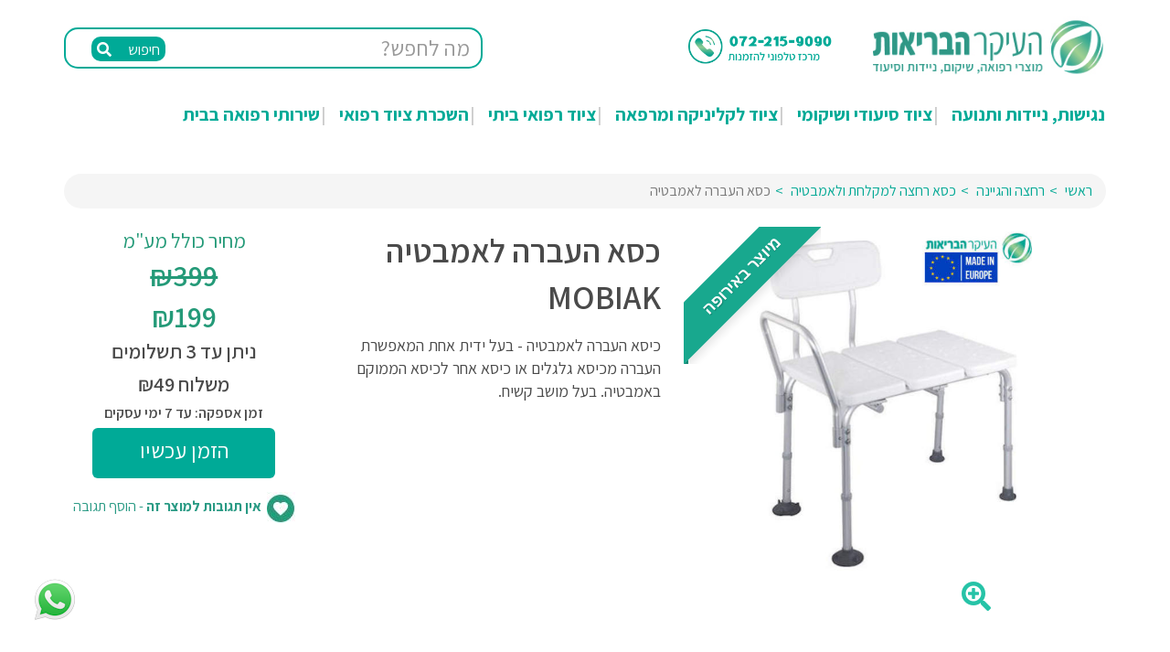

--- FILE ---
content_type: text/html
request_url: https://www.bari-p2.co.il/%D7%9B%D7%A1%D7%90-%D7%94%D7%A2%D7%91%D7%A8%D7%94-%D7%9C%D7%90%D7%9E%D7%91%D7%98%D7%99%D7%94---98
body_size: 19743
content:


<!DOCTYPE html>
<html dir="rtl">
<head>

    <meta http-equiv="X-UA-Compatible" content="IE=edge">
    <meta name="viewport" content="width=device-width, initial-scale=1">


    <meta http-equiv="Content-Language" content="he">
    <meta http-equiv="Content-Type" content="text/html; charset=windows-1255">


    <!-- Bootstrap CSS -->
    <link href="scripts/bootstrap-3.3.5/css/bootstrap.min.css" rel="stylesheet">
    <meta http-equiv="Content-Language" content="he">



<title>כסא העברה לאמבטיה - העיקר הבריאות</title>
<meta name="description" content="כסא העברה לאמבטיה מאפשר מעבר חלק מכיסא גלגלים ישירות לכיסא ההעברה הממוקם בתוך האמבטיה לרחצה בטוחה. מגוון כסאות רחצה במקום אחד. משלוח עד הבית" />
<meta name="keywords" content="כסא העברה  לאמבטיה," />


    <!-- FB -->
    
    <meta property="og:image" content="https://www.bari-p2.co.il/ProductsImages/s250/R280038.jpg" />
    

        <meta property="og:title" content="כסא העברה לאמבטיה - העיקר הבריאות" />

        <meta property="og:description" content="כסא העברה לאמבטיה מאפשר מעבר חלק מכיסא גלגלים ישירות לכיסא ההעברה הממוקם בתוך האמבטיה לרחצה בטוחה. מגוון כסאות רחצה במקום אחד. משלוח עד הבית" />


    <meta property="og:type" content="website" />
    <meta property="og:url" content="//www.bari-p2.co.il/?utm_source=OgTagDefault" />



    <meta property="og:site_name" content="העיקר הבריאות" />
    <meta property="fb:app_id" content="222672851256132" />
    <meta property="fb:admins" content="1018466547" />
    <meta property="og:locale" content="he_IL" />
    <!-- Google+ -->
    <meta itemprop="name" content="אתר העיקר הבריאות - כל הבריאות במקום אחד">
    <meta itemprop="description" content="יותר מ 4,000 מוצרי בריאות, סיעוד, פנאי, ספורט וריהוט מחכים לכם במחירים כדאיים. וגם 5% הנחה נוספת לנרשמים למועדון הלקוחות! היכנסו עכשיו!">
    <!--
    <meta itemprop="image" content="//bari-p2.co.il/thumbs/default.jpg">
        -->
        <link rel="canonical" href="https://www.bari-p2.co.il/כסא-העברה-לאמבטיה---98" />

<script src="/cdn-cgi/scripts/7d0fa10a/cloudflare-static/rocket-loader.min.js" data-cf-settings="4b922e84a60e1cc01084321f-|49"></script><link rel="preload" href="https://fonts.googleapis.com/css2?family=Assistant:wght@300;400;600;700&display=swap" as="style" onload="this.onload=null;this.rel='stylesheet'">
<noscript>
    <link rel="stylesheet" href="https://fonts.googleapis.com/css2?family=Assistant:wght@300;400;600;700&display=swap">
</noscript>


        <link rel="stylesheet" href="css/v2.css?v=2">

    <noscript id="deferred-styles">
        <link href="scripts/font-awesome/v5.10/css/all.css" rel="stylesheet">
<link href="scripts/TreeView/css/treeview.css" rel="stylesheet">

    </noscript>






<style>
.ui-autocomplete { position: absolute; cursor: default;z-index:30000000 !important;}  
</style>


    <script src="scripts/jquery/jquery-3.5.1.min.js" type="4b922e84a60e1cc01084321f-text/javascript"></script>
    <script src="scripts/bootstrap-3.3.5/js/bootstrap.min.js" type="4b922e84a60e1cc01084321f-text/javascript"></script>


    <script type="4b922e84a60e1cc01084321f-text/javascript" src="scripts/jquery.easing.1.3.min.js"></script>
<script src="https://code.jquery.com/ui/1.12.1/jquery-ui.min.js" integrity="sha256-VazP97ZCwtekAsvgPBSUwPFKdrwD3unUfSGVYrahUqU=" crossorigin="anonymous" type="4b922e84a60e1cc01084321f-text/javascript"></script>








<meta name="thumbnail" content="https://www.bari-p2.co.il/ProductsImages/s250/R280038.jpg" />

<!-- Google Tag Manager -->
<script type="4b922e84a60e1cc01084321f-text/javascript">(function(w,d,s,l,i){w[l]=w[l]||[];w[l].push({'gtm.start':
new Date().getTime(),event:'gtm.js'});var f=d.getElementsByTagName(s)[0],
j=d.createElement(s),dl=l!='dataLayer'?'&l='+l:'';j.async=true;j.src=
'https://www.googletagmanager.com/gtm.js?id='+i+dl;f.parentNode.insertBefore(j,f);
})(window,document,'script','dataLayer','GTM-WN9FBVD8');</script>
<!-- End Google Tag Manager -->
    



    <link rel="icon" type="image/png" href="https://www.bari-p2.co.il/images/favicon.png" />

    




<script src="scripts/TreeView/js/treeview.js" type="4b922e84a60e1cc01084321f-text/javascript"></script>


    <style>
        .affix {
            top: 0px;
            position: fixed;
            z-index: 3000000;
            color: #ffffff;
            width:100%;
   -webkit-transition: all .3s ease-in-out;
    transition: all .3s ease-in-out;
-webkit-box-shadow: 0px 5px 5px 0px rgba(204,204,204,1);
-moz-box-shadow: 0px 5px 5px 0px rgba(204,204,204,1);
box-shadow: 0px 5px 5px 0px rgba(204,204,204,1);
        }
    </style>


    
    <meta name="facebook-domain-verification" content="huaojy6xe4dkrtc0xowmhovkrs4acu" />
        <meta name="google-site-verification" content="FvLqAfs8X0abwMXpfZhVbP7xN255g6LuZC9R0ECTVM8" />

<meta name="google-site-verification" content="WrPH6k1XXQstgrVvkw-HjEnlcPh9WMGMY3SmqXBdEH8" />
<meta name="msvalidate.01" content="E439D15DA5AC0B6B7142EED14AF9F845" />
  </head>


<!-- include file="PopUpAdv.asp" -->


<body>


 

    
<a href="https://api.whatsapp.com/send?phone=972722159090" style="position:fixed; bottom:35px; left:35px; font-size:50px; color:#58AE03; z-index:999999" target="_blank">
    <!--
    <i class="fab fa-whatsapp"></i>
    -->
    <img src="images/Whatsapp_logo_svg.png" alt="whatsapp" />

</a>




    <div class="hidden-md hidden-lg hidden-xl">

        <div class="container">
            <div class="row">  
                              
                <div class="col-xs-3">
                    
                    <a href="tel:0722159090"><img src="images/phonemobile.jpg" style="float:left" alt="צלצל לפרטים" /></a>
                    
                </div>
                <div class="col-xs-9"><a href="/"><img src="images/sitelogomobile.jpg" alt="העיקר הבריאות" class="img-responsive"  ></a></div>
            </div>
        </div>


        <div style="margin-top:10px;"></div>
        <div class="container" style="position:relative">
            <div class="row">                
                
                <div class="col-xs-3"><div id="baricon" style="box-sizing:border-box; color:#ffffff; float:left"><img src="images/bar.jpg" alt="תפריט" /></div>


<script type="4b922e84a60e1cc01084321f-text/javascript">
    $(document).ready(function () {

$("#showmobiletranslate").click(function(){
  $("#mobiletranslatecontainer").slideToggle();
});





    

    });
</script>



                    


                </div>
                <div class="col-xs-9">    <!-- auto complete -->

    <!-- auto complete -->
  <link rel="stylesheet" href="//code.jquery.com/ui/1.12.1/themes/base/jquery-ui.css">

  <style>
  .ui-autocomplete-loading {
    background: white url("images/ui-anim_basic_16x16.gif") right center no-repeat;
  }

  .ui-autocomplete {
    min-height: 150px;
    max-height: 500px;
    overflow: auto;
  }
  </style>

<!--
  <script src="https://code.jquery.com/ui/1.12.1/jquery-ui.js"></script>
    -->


 
    <script type="4b922e84a60e1cc01084321f-text/javascript">
        $(function () {









            function monkeyPatchAutocomplete() {

                // Don't really need to save the old fn, 
                // but I could chain if I wanted to
                var oldFn = $.ui.autocomplete.prototype._renderItem;

                $.ui.autocomplete.prototype._renderItem = function (ul, item) {
                    var re = new RegExp("^" + this.term, "i");
                    var re = new RegExp("" + this.term, "i");
                    var t = item.label.replace(re, "<span style='font-weight:bold;color:Blue;'>" + this.term + "</span>");
                    return $("<li></li>")
                        .data("item.autocomplete", item)
                        .append("<a>" + t + "</a>")
                        .appendTo(ul);
                };
            }
            monkeyPatchAutocomplete();

            var cache = {};
            $("[rel=autocomplete2]").autocomplete({
                source: function (request, response) {
                    var term = request.term;
                    if (term in cache) {
                        response(JSON.parse(cache[term]));
                        return;
                    }
                    $.ajax({
                        url: "autosuggestproducts.asp",
                        data: { term: request.term },
                        success: function (data) {
                            cache[term] = data;
                            response(JSON.parse(data));
                        },
                        error: function () {
                            response([]);
                        }
                    });
                },
                minLength: 2,
                select: function (event, ui) 
        {
                    if (ui.item.category == 'products')    
                    {                    
                       // document.location.href = "productinfo.asp?prodid=" + ui.item.id;
                        document.location.href = ui.item.id;    // friendlyurl
                    }
                    else
        {
                        var str = ui.item.value;
                        var res = str.replace("-לכל המוצרים", "");
                        document.location.href = "ProductsList.asp?WSearch=" + res;
        }
                }
            });






        });
      </script>

    <!-- search -->

<style>
.ui-autocomplete { position: absolute; cursor: default;z-index:30000000 !important;}  
</style>



<form name="searchFrm" method="get" action="ProductsList.asp" onsubmit="if (!window.__cfRLUnblockHandlers) return false; return SearchCheck(this);" role="form" style="position:relative" data-cf-modified-4b922e84a60e1cc01084321f-="">
    <input type="text" class="form-control ui-autocomplete-input searchinput" rel="autocomplete2" placeholder="מה לחפש?" name="WSearch" style=""  autocomplete="off">
    <button style="background-color:#00AA97; color:#ffffff; border-radius:10px;" class="btnsearch hidden-xs hidden-sm" type="submit">חיפוש <i class="fa fa-search searchicon" style="color: #ffffff; font-size:16px; padding-right:15px;"></i></button>
    <button style="color:#00AA97" class="btnsearch hidden-md hidden-lg hidden-xl" type="submit"><i class="fa fa-search searchicon" style="color: #00AA97; font-size:30px; padding-right:15px;"></i></button>
</form></div>
                <!--
                <div class="col-xs-2"><div style="box-sizing:border-box; margin-right:-15px;"><img src="images/accicon.jpg" alt="נגישות" /></div></div>
                -->
            </div>


                


<style>
#slide-panel {
    width:100%;
    height:800px;
    padding:0px;
    background:#ffffff;        
    position:absolute;
    right:0px;
    top:30px;
    display:none;
    z-index:10000000;
}
</style>

<div id="slide-panel">
    

      <div class="list-group list-group-flush" style="width:100%;">

          <div>
    <span id="closepanel" class="hidden-sm hidden-md hidden-lg" style="font-size:16px; position:absolute; left:10px; top:10px;"><i class="fa fa-times"></i> סגור תפריט </span>
              </div>
          <br />

          

          <div style="padding-top:15px;"></div>
      <!--  <a href="categories.asp" class="list-group-item list-group-item-action"><i class="fa fa-th-list fa-lg"></i> קטגוריות </a>         -->
          <!--
        <a href="basket.asp" class="list-group-item" style="font-size:21px; color:#01A894; padding-right:35px">לקופה </a>   
          -->     
        <a href="contactus.asp" class="list-group-item" style="font-size:21px; color:#01A894; padding-right:35px">צור קשר </a>
          <a href="reg.asp" class="list-group-item" style="font-size:21px; color:#01A894; padding-right:35px">התחבר לחשבון שלי </a>
      </div>


    
</div>

<script type="4b922e84a60e1cc01084321f-text/javascript">
    $(document).ready(function () {
        $('#baricon').on('click', function () {
            var panel = $('#slide-panel');
            //panel.animate({ width: 'toggle' }, 100%);
            panel.slideToggle();

            var xxx = $('#baricon').offset();
            panel.css("top",xxx.top);
        });

        $(document).mouseup(function (e) {
            var panel = $('#slide-panel');
            if (!panel.is(e.target) && panel.has(e.target).length === 0) {
                panel.hide();
            }
        });

        $('#closepanel').on('click', function () {
           var panel = $('#slide-panel');
            panel.hide();
        });



    

    });
</script>

        </div>



        

        



    </div>

    

    <div class="hidden-xs hidden-sm">

        <div data-spy="affix" data-offset-top="155" style="background-color:#ffffff">
    <div class="container">


        
        <div class="row">

            <div class="col-md-5">

    <div style="padding-top:30px;">
<!-- include file="Inc_horizontalcategories4.asp" -->
            <!-- auto complete -->

    <!-- auto complete -->
  <link rel="stylesheet" href="//code.jquery.com/ui/1.12.1/themes/base/jquery-ui.css">

  <style>
  .ui-autocomplete-loading {
    background: white url("images/ui-anim_basic_16x16.gif") right center no-repeat;
  }

  .ui-autocomplete {
    min-height: 150px;
    max-height: 500px;
    overflow: auto;
  }
  </style>

<!--
  <script src="https://code.jquery.com/ui/1.12.1/jquery-ui.js"></script>
    -->


 
    <script type="4b922e84a60e1cc01084321f-text/javascript">
        $(function () {









            function monkeyPatchAutocomplete() {

                // Don't really need to save the old fn, 
                // but I could chain if I wanted to
                var oldFn = $.ui.autocomplete.prototype._renderItem;

                $.ui.autocomplete.prototype._renderItem = function (ul, item) {
                    var re = new RegExp("^" + this.term, "i");
                    var re = new RegExp("" + this.term, "i");
                    var t = item.label.replace(re, "<span style='font-weight:bold;color:Blue;'>" + this.term + "</span>");
                    return $("<li></li>")
                        .data("item.autocomplete", item)
                        .append("<a>" + t + "</a>")
                        .appendTo(ul);
                };
            }
            monkeyPatchAutocomplete();

            var cache = {};
            $("[rel=autocomplete2]").autocomplete({
                source: function (request, response) {
                    var term = request.term;
                    if (term in cache) {
                        response(JSON.parse(cache[term]));
                        return;
                    }
                    $.ajax({
                        url: "autosuggestproducts.asp",
                        data: { term: request.term },
                        success: function (data) {
                            cache[term] = data;
                            response(JSON.parse(data));
                        },
                        error: function () {
                            response([]);
                        }
                    });
                },
                minLength: 2,
                select: function (event, ui) 
        {
                    if (ui.item.category == 'products')    
                    {                    
                       // document.location.href = "productinfo.asp?prodid=" + ui.item.id;
                        document.location.href = ui.item.id;    // friendlyurl
                    }
                    else
        {
                        var str = ui.item.value;
                        var res = str.replace("-לכל המוצרים", "");
                        document.location.href = "ProductsList.asp?WSearch=" + res;
        }
                }
            });






        });
      </script>

    <!-- search -->

<style>
.ui-autocomplete { position: absolute; cursor: default;z-index:30000000 !important;}  
</style>



<form name="searchFrm" method="get" action="ProductsList.asp" onsubmit="if (!window.__cfRLUnblockHandlers) return false; return SearchCheck(this);" role="form" style="position:relative" data-cf-modified-4b922e84a60e1cc01084321f-="">
    <input type="text" class="form-control ui-autocomplete-input searchinput" rel="autocomplete2" placeholder="מה לחפש?" name="WSearch" style=""  autocomplete="off">
    <button style="background-color:#00AA97; color:#ffffff; border-radius:10px;" class="btnsearch hidden-xs hidden-sm" type="submit">חיפוש <i class="fa fa-search searchicon" style="color: #ffffff; font-size:16px; padding-right:15px;"></i></button>
    <button style="color:#00AA97" class="btnsearch hidden-md hidden-lg hidden-xl" type="submit"><i class="fa fa-search searchicon" style="color: #00AA97; font-size:30px; padding-right:15px;"></i></button>
</form>
        </div>
                

                </div>

            <div class="col-md-2">


                <div style="padding-top:20px;">

                    

                </div>
            </div>

            
            <div class="col-md-2">
                <div style="height:100px; line-height:100px;">
                    
                <a href="tel:072-2172240" style=""><img src="images/moked.jpg" alt="מוקד טלפוני" class="img-responsive" style="display: inline-block;" /></a>
                    
                    </div>
            </div>
            <div class="col-md-3">
                <div style="height:100px; line-height:100px; text-align:right">
                <a href="/" style=""><img src="images/sitelogo.jpg" alt="העיקר הבריאות" class="img-responsive" style="display: inline-block;" /></a>
                    </div>
            </div>
        </div>
      </div>
        
          
    <div class="container">





    <div style="padding-top:0px; position:relative">





<style>

nav.main ul {
  list-style: none;
  margin: 0;
  padding: 0;
}
nav.main ul.top {
  /*border-top: 1px #eee solid;*/
  /*border-bottom: 1px #eee solid;*/
  float: right;
  width: 100%;
  display: flex;
  flex-wrap: wrap;
  
}
nav.main ul.top > li {
  display: flex;
  flex-direction: column;
  /*position: relative; */
}
nav.main ul.top > li.hover .tray {
  display: block;
}
nav.main ul.top > li.hover:before {
  transform: scaleX(1);
}
nav.main ul.top > li.hover:after {
  opacity: 1;
}

    nav.main ul.top > li a:hover {
        border-top:2px solid #F97620; color:#F97620
    }




nav.main ul.top > li > a {
  display: inline-block;
  padding: 0 8px 0px 0px;
  height: 50px;
  line-height: 50px;
  white-space: nowrap;
  position:relative;

font-weight: 700;
font-size: 22px;
color: #00AA97;

}
nav.main ul.top > li > a:after {
    content: '|';
    color:#cccccc;
    padding-right:14px
}
nav.main ul.top > li:last-child  > a:after {
    content: '';    
}


nav.main ul.top > li > a.hover {
color:#F97620;
}

/*
nav.main ul.top > li > a:before {
    position: absolute;
    width: 1px;
    height: 10px;
    content: '|';
    left:0px;
    color:rgb(114, 114, 114);

}
    


nav.main ul.top > li:last-child > a:before {
    position: absolute;
    width: 0px;
    height: 10px;
    content: '|';
    left:0px;
    color:#ffffff;

}
    */

nav.main ul.top > li > a.new:before  {
  content: 'חדש';
  position: absolute;
  font-size: 10px;
  font-family:Arial;
  top: 3px;
  left: 3px;
  background: orange;
  display: inline-block;
  line-height: 14px;
  height: 14px;
  padding: 0px 5px;
  border-radius: 20px;
  color:#000000;
}


/*
nav.main ul.top > li:after {
  position: absolute;
  z-index: 501;
  top: auto;
  bottom: -6px;
  left: calc(43%);
  width: 10px;
  height: 10px;
  content: '';
  transform: rotate(45deg);
  pointer-events: none;
  opacity: 0;
  border: 1px solid #ddd;
  border-right: 0;
  border-bottom: 0;
  background-color:  rgba(249, 249, 249, 0.97);
}
nav.main ul.top > li:before {
  content: '';
  position: absolute;
  width: 100%;
  height: 2px;
  background: #26812D;
  top: 0;
  right: 0;
  transition: all 0.2s ease-in-out;
  transform: scaleX(0);
}
    */

    nav.main .tray {
        align-self: center;
        display: none;
        position: absolute;
        z-index: 3;
        top: 50px;
        /*background: rgba(0, 0, 0, 0.5);*/
        background-color:#ffffff;
        padding: 24px 16px 24px;
        box-sizing:border-box;
        border: 0px solid #ddd;
        /*background-image: linear-gradient(rgba(244, 246, 248, 1), rgba(244, 246, 248, .95)); */
        overflow: hidden;
        /*right:50px;*/
        /*width:  calc(100% - 100px);*/
        width:  calc(100%);
        margin-top: 0;
        justify-content: center;
        right:0px;
       
    }




/*
@media (min-width: 768px)
{
    nav.main .tray {
      width: 700px;
}
}
@media (min-width: 992px)
{
    nav.main .tray {
      width: 900px;
}
}
@media (min-width: 1200px)
{
    nav.main .tray {
      width: 1100px;
}
}
@media (min-width: 1500px)
{
    nav.main .tray {
      width: 1500px;
}
}
*/

nav.main .tray nav {
  display: flex;
  /*justify-content: center;*/
  
}
nav.main .tray nav ul {
  border-left: 1px #eee solid;
  /*
  flex-basis: auto;
  flex-grow: 1;
      */
  min-width: 142px;
}
nav.main .tray nav ul:last-child {
  border: none;
}
nav.main .tray a {
  display: inline-block;
  padding: 5px 15px;
}
nav.main .tray a:hover {
border-top:0px !important;
}
nav.main .tray a:hover {
color:#217D32;
text-decoration:underline
}

nav.main .tray ul > li:first-child a {
font-weight: 600;
    color: #00AA97;
      font-size:16px;
}
nav.main a {
  text-decoration: none;
  color: #637381;

    font-size: 15px;
    line-height: 1.2;
    display: block;
    padding: 7px 0;

}

    @media (max-width: 1600px) {

    nav.main ul.top > li > a {
        font-size: 20px;
  padding: 0 1px 0px 0px;

}

    }


    @media (max-width: 1200px) {

        nav.main ul.top > li > a {
            font-size: 16px;
            padding: 0 1px 0px 0px;
        }
    }




</style>

    <script type="4b922e84a60e1cc01084321f-text/javascript">
$(function(){
    var timeout = 0;
    var delay = 200; //ms
    $("nav.main ul.top > li").hover(function(){
        var li = $(this);
        //timeout = setTimeout(() => { showMenu(li); }, delay);
        timeout = setTimeout(function (){ showMenu(li); }, delay);
    }, function(){
        clearTimeout(timeout);
        $(this).removeClass("hover");
        var tray =  $(this).find(".tray");
        tray.removeAttr("style");
    })

    function showMenu(li){
        clearTimeout(timeout);
        li.addClass("hover");
        var tray =  li.find(".tray");
        var container = li.closest(".container");
        var containerRightBound = container.offset().left + container.width();
        var trayRightBound = tray.offset().left + tray.width();
        var isOverflowLeft = tray.offset().left < container.offset().left;
        var isOverflowRight = trayRightBound > containerRightBound;
        var leftOffsetDiff = container.offset().left - tray.offset().left;
        var rightOffsetDiff = trayRightBound - containerRightBound;
        if(isOverflowRight)
            tray.css({transform:"translateX(-" + rightOffsetDiff + "px)"})
        else if(isOverflowLeft)
            tray.css({transform:"translateX(" + leftOffsetDiff + "px)"})
    }
})      
    </script>








<nav class="main"><ul class="top"><li><a   href="groups.asp?groupid=1"><span style='font-size: unset; margin-top: unset;margin-bottom: unset;font-weight: unset ; line-height: unset'>נגישות, ניידות ותנועה</span></a><div class="tray"><nav><ul><li><a  href="אביזרי-תנועה-6">אביזרי תנועה ועמידונים</a></li><li><a   href="הליכון-אמות-772">הליכון אמות</a></li><li><a   href="הליכונים-7">הליכונים</a></li><li><a   href="עמידונים-362">עמידונים</a></li><li><a   href="קביים-לסיוע-בהליכה-11">קביים לסיוע בהליכה</a></li><li><a   href="רולטורים-8">רולטורים</a></li></ul><ul><li><a  href="כסאות-גלגלים-129">כיסאות גלגלים</a></li><li><a   href="אביזרים-וחלקי-חילוף-לכסאות-גלגלים-294">אביזרים לכסאות גלגלים</a></li><li><a   href="כסאות-גלגלים-ממונעים-121">כסאות גלגלים ממונעים</a></li><li><a   href="כיסאות-גלגלים-2">כסאות גלגלים מתקפלים</a></li><li><a   href="כסאות-גלגלים-סטנדרטיים-771">כסאות גלגלים סטנדרטיים</a></li><li><a   href="כסאות-גלגלים-סיעודיים-289">כסאות גלגלים סיעודיים</a></li><li><a   href="כיסאות-גלגלים-קלים-4">כסאות גלגלים קלים</a></li><li><a   href="כסאות-גלגלים-קבועים-5">כסאות העברה</a></li></ul><ul><li><a  href="נגישות-635">נגישות</a></li><li><a   href="זחליל-347">זחלילית ומעלון נייד לנכים</a></li><li><a   href="יעוץ-להתאמת-רמפה,-זחלילית-או-מעלית--מעלון-637">ייעוץ לנגישות</a></li><li><a   href="מוצרי-נגישות-636">מוצרי ניידות ונגישות</a></li><li><a   href="מעלוני-כסא-295">מעלון מדרגות</a></li><li><a   href="מעליות-לבית-303">מעלית ביתית</a></li><li><a   href="מתקן-הרמה-לרכב-690">מתקן הרמה לרכב</a></li><li><a   href="מתקן-להורדת-נכים-לבריכה-719">מתקן להורדת נכים לבריכה</a></li><li><a   href="ייעוץ-וליווי-אישי-385">נגישות לבית פרטי / דירה</a></li><li><a   href="יעוץ-וליווי-נגישות-לנכס-מסחרי-521">נגישות לנכס מסחרי / ציבורי</a></li><li><a   href="עגלות-משא-למדרגות-781">עגלות משא למדרגות</a></li><li><a   href="רמפות-לכסאות-גלגלים-112">רמפות </a></li></ul><ul><li><a  href="קלנועיות-342">קלנועיות</a></li><li><a   href="קלנועית-זוגית-748">קלנועית זוגית</a></li><li><a   href="קלנועיות-747">קלנועית מתקפלת</a></li></ul><ul><li><a  href="שירות-תיקונים-716">תפעול כללי</a></li><li><a   href="מוצרים-במכירת-חיסול-767">מבצעים מיוחדים</a></li><li><a   href="תפעול-כללי-768">תפעול כללי</a></li></ul></nav></div><li><a   href="groups.asp?groupid=2"><span style='font-size: unset; margin-top: unset;margin-bottom: unset;font-weight: unset ; line-height: unset'>ציוד סיעודי ושיקומי</span></a><div class="tray"><nav><ul><li><a  href="פצעי-לחץ-טיפול-ומניעה-22">ישיבה, שכיבה ומניעת פצעי לחץ</a></li><li><a   href="אביזרים-למיטה-688">אביזרים למיטה</a></li><li><a   href="אחות-אילמת-ארונית-ניידת-19">אחות אילמת ארונית ניידת</a></li><li><a   href="כורסאות-חשמליות-וגריאטריות--18">כורסאות גריאטריות והעמדה </a></li><li><a   href="כריות-ומגינים-למניעת-פצעי-לחץ-25">כרית ישיבה לפצעי לחץ</a></li><li><a   href="מגיני-עקב-לפצעי-לחץ-766">מגיני עקב לפצעי לחץ</a></li><li><a   href="מיזרונים-למניעת-פצעי-לחץ-23">מזרונים לפצעי לחץ</a></li><li><a   href="מיטות-סיעודיות-17">מיטות סיעודיות</a></li><li><a   href="מעקה-למיטה-580">מעקה מיטה</a></li><li><a   href="עזרים-לקימה-מהמיטה-745">עזרים לקימה מהמיטה</a></li><li><a   href="תמיכות-ומגינים-689">תמיכות ומגינים</a></li></ul><ul><li><a  href="מוצרי-ספיגה-למבוגרים-51">מוצרי ספיגה למבוגרים</a></li><li><a   href="חיתולים-למבוגרים-52">חיתולים למבוגרים</a></li><li><a   href="כפפות-ומוצרי-הגיינה-למבוגרים-56">מגבונים למבוגרים</a></li><li><a   href="מוצרי-kanz-776">מוצרי Kanz</a></li><li><a   href="סדינים-סופגים-למבוגרים-55">סדיניות</a></li><li><a   href="פדים-למבוגרים-54">פדים למבוגרים</a></li><li><a   href="תחתונים-מכנסוני-ספיגה-למבוגרים-53">תחתונים סופגים למבוגרים</a></li></ul><ul><li><a  href="מעברים-והרמות-686">מעברים והרמות</a></li><li><a   href="אביזרי-עברה-428">אביזרי העברה</a></li><li><a   href="ידיות-אחיזה-687">ידיות אחיזה</a></li><li><a   href="אביזרי-העברה-מנופים-וערסלים-117">מנופי הרמה לנכים ומנופי העמדה</a></li><li><a   href="אביזרים-עבור-מנופים-לנכים-715">ערסלים ואביזרים עבור מנופים לנכים</a></li></ul><ul><li><a  href="מוצרים-מיוחדים-לכבדי-משקל-344">ציוד לכבדי משקל</a></li><li><a   href="כיסאות-גלגלים-בריאטריים---לכבדי-משקל-669">כיסאות גלגלים לכבדי משקל</a></li><li><a   href="מוצרים-מיוחדים-לכבדי-משקל-672">מוצרים מיוחדים לכבדי משקל</a></li><li><a   href="מיטות-רפואיות-671">מיטות רפואיות לכבדי משקל</a></li></ul><ul><li><a  href="ציוד-לפיזוטרפיה-426">ציוד לפיזיותרפיה</a></li><li><a   href="חד-אופן-לפיזוטרפיה-29">אופני ידיים</a></li><li><a   href="טיפול-בקירור--חימום-345">טיפול בקור / טיפול בחום</a></li><li><a   href="מכשירים-לפיזיוטרפיה-34">מכשירים לפיזיותרפיה</a></li></ul><ul><li><a  href="ציוד-סעודי-וריהוט-ביתי-356">רחצה והגיינה</a></li><li><a   href="שקיות-שתן-145">איסוף שתן</a></li><li><a   href="אמבטיה-בטוחה-709">אמבטיה בטוחה</a></li><li><a   href="הגבהה-לאסלה-115">הגבהה לאסלה</a></li><li><a   href="ידיות-אחיזה-למניעת-החלקה-15">ידיות אחיזה למקלחת ולשירותים</a></li><li><a   href="כסא-רחצה-746">כסא רחצה למקלחת ולאמבטיה</a></li><li><a   href="כיסאות-רחצה-ושירותים-13">כסא שירותים</a></li></ul></nav></div><li><a   href="groups.asp?groupid=3"><span style='font-size: unset; margin-top: unset;margin-bottom: unset;font-weight: unset ; line-height: unset'>ציוד לקליניקה ומרפאה</span></a><div class="tray"><nav><ul><li><a  href="ציוד-המכשה-411">דגמים אנטומיים ומפות גוף האדם</a></li><li><a   href="לב-731">דגם לב</a></li><li><a   href="אברים-שונים-742">דגמי אברים שונים</a></li><li><a   href="אגן-737">דגמי אגן ואברי המין</a></li><li><a   href="אף-ואוזניים-738">דגמי אף אוזן וגרון</a></li><li><a   href="גולגולת-735">דגמי גולגולת</a></li><li><a   href="גפיים-734">דגמי גפיים</a></li><li><a   href="הריון-ועובר-739">דגמי הריון ועובר</a></li><li><a   href="עור-736">דגמי חתכי עור</a></li><li><a   href="טורסו-726">דגמי טורסו</a></li><li><a   href="כליות-740">דגמי כליות</a></li><li><a   href="דגמי-מערכת-העיכול-והשתן-733">דגמי מערכת העיכול והשתן</a></li><li><a   href="מערכת-השרירים-725">דגמי מערכת השרירים</a></li><li><a   href="מפרקים-722">דגמי מפרקים</a></li><li><a   href="עיניים-729">דגמי עיניים</a></li><li><a   href="עמוד-השדרה-723">דגמי עמוד השדרה ועצמות בודדות</a></li><li><a   href="ראש-ומוח-727">דגמי ראש ומוח</a></li><li><a   href="שלד-דנטלי-730">דגמי שלד דנטלי, פה ושיניים</a></li><li><a   href="שלד-720">דגמי שלדים</a></li><li><a   href="מפות-413">מפות גוף האדם</a></li></ul><ul><li><a  href="חומרים-מתכלים-למרפאות-374">חומרים מתכלים</a></li><li><a   href="חומרי-חיטוי-754">חומרי חיטוי למשטחים וחפצים</a></li><li><a   href="מסכות-הגנה-לנשימה-753">מסכות הגנה לנשימה</a></li><li><a   href="מתקן-חיטוי-ידיים-755">מתקן חיטוי ידיים</a></li></ul><ul><li><a  href="דיאגנוסטיקה-278">ציוד דיאגנוסטיקה</a></li><li><a   href="אוטוסקופ,-אופטלמוסקופ-ולרינגוסקופ-354">אוטוסקופ</a></li><li><a   href="אופטלמוסקופים-416">אופטלמוסקופ</a></li><li><a   href="דרמטוסקופים-418">דרמטוסקופים</a></li><li><a   href="לרינגוסקופים-417">לרינגוסקופ</a></li><li><a   href="מד-לחץ-דם-מקצועי-496">מד לחץ דם מקצועי</a></li><li><a   href="ECG--SPIROMETER-365">מוניטור רפואי, Pulse Oximeter</a></li><li><a   href="מכשירי-אקג-691">מכשירי א.ק.ג</a></li><li><a   href="משקל-דיאגנוסטי-מקצועי-497">משקל דיאגנוסטי מקצועי</a></li><li><a   href="סטים-משולבים-419">סט משולב- אוטוסקופ + אופטלמוסקופ</a></li><li><a   href="סטטוסקופ-353">סטטוסקופים</a></li><li><a   href="ציוד-נוסף-355">ציוד נוסף</a></li></ul><ul><li><a  href="ריהוט-רפואי-לקליניקה-412">ציוד וריהוט לקליניקה</a></li><li><a   href="מיטות-בית-חולים-528">מיטות בית חולים</a></li><li><a   href="מיטות-עיסוי-לרפואה-משלימה-36">מיטות טיפולים</a></li><li><a   href="עגלות-שרות-435">עגלות שירות</a></li><li><a   href="עמודי-אינפוזיה-20">עמודי אינפוזיה</a></li><li><a   href="פרגודים-495">פרגודים</a></li><li><a   href="ריהוט-כללי-לקליניקה-436">ריהוט כללי לקליניקה</a></li></ul><ul><li><a  href="ציוד-חירום-והצלה-582">ציוד חירום והצלה</a></li><li><a   href="אלונקות-50">אלונקות וציוד פינוי</a></li><li><a   href="סקשן-581">סקשן</a></li><li><a   href="ערכת-עזרה-ראשונה-593">ערכת עזרה ראשונה</a></li></ul></nav></div><li><a   href="groups.asp?groupid=4"><span style='font-size: unset; margin-top: unset;margin-bottom: unset;font-weight: unset ; line-height: unset'>ציוד רפואי ביתי</span></a><div class="tray"><nav><ul><li><a  href="בית-מרקחת--318">בית מרקחת </a></li><li><a   href="טיפול-בפה-ושיניים---ציוד-דנטלי-751">טיפול בפה ושיניים - ציוד דנטלי</a></li><li><a   href="מזון-רפואי-238">מזון רפואי</a></li></ul><ul><li><a  href="מזרונים-ומיטות-אורטופדיות-228">מוצרי נוחות לבית</a></li><li><a   href="כריות-שונות-396">כריות שונות</a></li><li><a   href="מזוני-פילו-טופ-389">מזרוני על, פילוטופ ויסקו</a></li><li><a   href="מזרוני-קפיצים-388">מזרוני קפיצים</a></li><li><a   href="מזרנים-אורטופדים-230">מזרני ספוג</a></li><li><a   href="ריהוט-לבית-387">ריהוט ארגונומי</a></li></ul><ul><li><a  href="נשימה-586">נשימה</a></li><li><a   href="אביזרים-עבור-מחולל-חמצן-נייד-718">אביזרים עבור מחולל חמצן נייד</a></li><li><a   href="מטהר-אוויר-369">מטהר אוויר</a></li><li><a   href="מאוורר-מלח-448">מכשיר מלח טיפולי</a></li><li><a   href="אינהלציות-61">מכשירי אינהלציה</a></li><li><a   href="מסכות-סיפאפ-ואביזרים-717">מסכות סיפאפ ואביזרים</a></li><li><a   href="סקשנים-וציוד-נשימתי-49">סיפאפ וציוד נשימתי</a></li></ul><ul><li><a  href="אורטופדיה-69">ציוד אורטופדיה</a></li><li><a   href="גבס-תרמופלסטי,-גבס-קל-769">גבס קל</a></li><li><a   href="גרביים-אלסטיות-478">גרביים אלסטיים</a></li><li><a   href="חגורות-גב-70">חגורות גב</a></li><li><a   href="כיסוי-לגבס-נגד-מים-633">כיסוי לגבס נגד מים</a></li><li><a   href="חבקים-ותומכים-למרפק-227">מגיני מרפקים ותומכים למרפק</a></li><li><a   href="ציוד-אורטופדי-לילדים-488">ציוד אורטופדי לילדים</a></li></ul><ul><li><a  href="ציוד-רפואי-וריהוט-סעודי-ביתי-58">ציוד וטיפול רפואי ביתי </a></li><li><a   href="EMS---TENS--ואלקטרודות-לטיפול-בכאב-103">EMS ,TENS, טיפול בכאבים </a></li><li><a   href="אלקטרודות-למכשיר-טנס-630">אלקטרודות למכשיר טנס</a></li><li><a   href="אקג-ביתי-770">אקג ביתי</a></li><li><a   href="טיפול-בפוטותרפיה-522">טיפול בפוטותרפיה</a></li><li><a   href="לייזר-רך-425">לייזר רך </a></li><li><a   href="מד-סטורציה---Pulse-Oximeter-634">מד סטורציה, Pulse Oximeter</a></li><li><a   href="מדי-חום-60">מדי חום</a></li><li><a   href="מדי-לחץ-דם-59">מדי לחץ דם</a></li><li><a   href="מדי-לחץ-דם---אביזרים-494">מדי לחץ דם - אביזרים</a></li><li><a   href="הריון-ולידה-366">מוצרים להריון וללידה</a></li></ul><ul><li><a  href="ציוד-רפאוי-לחרום-424">ציוד רפואי לחרום</a></li><li><a   href="דפיברילטורים-583">דפיברילטור</a></li><li><a   href="ערכות-עזרה-ראשונה-47">עזרה ראשונה ורפואת חרום</a></li><li><a   href="לחצני-מצוקה-64">פתרונות מצוקה וחירום</a></li></ul></nav></div><li><a   href="groups.asp?groupid=8"><span style='font-size: unset; margin-top: unset;margin-bottom: unset;font-weight: unset ; line-height: unset'>השכרת ציוד רפואי</span></a><div class="tray"><nav><ul><li><a  href="השכרת-ציוד-סיעודי-ורפואי-321">השכרת ציוד רפואי</a></li><li><a   href="המנות-הליכונים-508">השכרת הליכונים ורולטורים</a></li><li><a   href="השכרת-כיסאות-גלגלים-502">השכרת כסאות גלגלים</a></li><li><a   href="השכרת-מיטות-סיעודיות-506">השכרת מיטות סיעודיות ומזרונים לפצעי לחץ</a></li><li><a   href="השכרת-מנופים-505">השכרת מנופי הרמה לחולים סיעודיים</a></li><li><a   href="השכרת-זחליליות-ומגרגונים-513">השכרת מעלון מדרגות</a></li><li><a   href="השכרה-קלנועיות-504">השכרת קלנועיות</a></li><li><a   href="השכרות-רמפות-507">השכרת רמפה לנכים</a></li><li><a   href="מוצרים-יד-שנייה-348">מוצרים יד שנייה</a></li></ul></nav></div><li><a   href="groups.asp?groupid=9"><span style='font-size: unset; margin-top: unset;margin-bottom: unset;font-weight: unset ; line-height: unset'>שירותי רפואה בבית</span></a><div class="tray"><nav><ul><li><a  href="שירותי-רפואה-בבית-780">שירותי רפואה בבית</a></li><li><a   href="מערכת-מצילת-חיים-779">מערכת מצילת חיים</a></li><li><a   href="שירותי-רפואה-בבית-777">שירות אחיות ואחים כולל בדיקות שונות בבית</a></li></ul></nav></div></ul></nav>
        </div>


    
    </div>
            <div style="padding-top:10px;"></div>

        </div>
        </div>




   


<div style="padding-bottom:30px;"></div>

     

    <script type="4b922e84a60e1cc01084321f-text/javascript">
        $(document).ready(function () {
            $("[rel=btnorder1]").click(function () {
                var index = $(this).index("[rel=btnorder1]");
                $("[rel=MultiProducts]").eq(index).prop('checked', true);                               
                $("#FrmOrder").submit();
            });
        });
    </script>

<div class="container">

    
<style>
    .proddesc img ,  .proddesc object {max-width:100% !important; height:auto}
    .proddesc table  {width:100% !important; height:auto;}
    .proddesc iframe {max-width:100% !important; height:auto !important;}

    @media (max-width: 768px) {
    .proddesc iframe {width:100% !important; height:auto !important; max-height:400px !important;}
    #imggallery {height:250px !important}
    }


</style>
    

<div id="fb-root"></div>
<script async defer crossorigin="anonymous" src="https://connect.facebook.net/he_IL/sdk.js#xfbml=1&version=v3.2" type="4b922e84a60e1cc01084321f-text/javascript"></script>

		<SCRIPT src="NewWindow.js" type="4b922e84a60e1cc01084321f-text/javascript"></SCRIPT>
        	<script type="4b922e84a60e1cc01084321f-text/javascript" language = "javascript">
				function GetBids()
				{
					var objHTTP = getHTTPObject();
					var textToPush;
					objHTTP.open("GET", "GetBids.asp?prodID=98&banID=&rnumber=" + ReqRndNumSU() , true);
					objHTTP.onreadystatechange = function()
					{
						if (objHTTP.readyState == 4)
						{
							 if (objHTTP.status==200)
							    {
								textToPush = objHTTP.responseText
								BidsTable.innerHTML = textToPush
							    }
						}
					}
					objHTTP.send(null);
				}
				
				function SetBid(frm)
				{
					var objHTTP = getHTTPObject();
					var textToPush;
					var Bid;
					var BidPayments;
					var reWhitespace = /^\s+$/ ;
					Bid = frm.Bid.value;
					BidPayments = frm.BidPayments.value;
					frm.BtnSetBid.disabled = true;
					if (isNaN(Bid) || Bid == "" || parseInt (Bid) <= 0 || Bid == null || reWhitespace.test(Bid)  )
					{
					alert('אנא הזן את הצעתך');
					frm.BtnSetBid.disabled = false;
					return false;
					}
					
						objHTTP.open("GET", "SetBid.asp?prodID=98&banID=&Bid="+ Bid +"&BidPayments="+ BidPayments +"&rnumber=" + ReqRndNumSU() , true);
					objHTTP.onreadystatechange = function()
					{
						if (objHTTP.readyState == 4)
						{
							 if (objHTTP.status==200)
							    {
								textToPush = objHTTP.responseText;
								if (textToPush == -2)
								{
									alert('לא ניתן להגיש יותר הצעות למוצר זה, אנא נסה שוב בעוד 24 שעות')
								}
								else if (textToPush == -3)
								{
									SpanMsg.style.display = '';
								}
								else if (textToPush.indexOf("orderID") >= 0)
								{
									GoToPage("Orderfinish.asp?" + textToPush)
								}
								GetBids();
							    }
						}
					}
					frm.BtnSetBid.disabled = false;
					objHTTP.send(null);
					return false;
				}

				function kniayeshira(a)
				{
				    document.getElementById("kniayeshiradiscount").value = a;
				    FrmOrder.submit();
				}


				function ValidateOrder(frm , productType)
				{
				    var prodind = 0;
				    if(productType == 2)
				    {
				        if(frm.MultiProducts == undefined)
				        {
				            alert("לא ניתן להזמין מוצר זה, אנא פנה לשירות לקוחות");
				            return false;		
				        }
				        else if (frm.MultiProducts.length == undefined)
				        {
				            if (frm.MultiProducts.checked == false)
				            {
				                alert("אנא בחר מוצר וכמות רצויה מרשימת המוצרים");
				                return false;		
				            }
							
				            return true;
				        }
						
				        for(var i=0; i < frm.MultiProducts.length; i++)
				            if(frm.MultiProducts[i].checked)
				                prodind = 1;
								
				        if(prodind == 0)
				        {
				            alert("אנא בחר מוצר וכמות רצויה מרשימת המוצרים");
				            return false;		
				        }
				    }
					
				  
				    return true;
				}

				
        	</script>




                            <nav aria-label="breadcrumb" style="margin-bottom:15px">
                            <ol class="breadcrumb">
                            

                            <li class="breadcrumb-item"><a href='/'>ראשי</a></li> <li class="breadcrumb-item"><a href='ציוד-סעודי-וריהוט-ביתי-356'  title='רחצה והגיינה'>רחצה והגיינה</a></li> <li class="breadcrumb-item"><a href='כסא-רחצה-746'  title='כסא רחצה למקלחת ולאמבטיה'>כסא רחצה למקלחת ולאמבטיה</a></li> 
                                <li class="breadcrumb-item active">כסא העברה לאמבטיה</li>
                            </ol>
                            </nav>

					

<style>
/* width */
#imggallery::-webkit-scrollbar {
  width: 6px;
}

/* Track */
#imggallery::-webkit-scrollbar-track {
  box-shadow: inset 0 0 2px grey; 
  border-radius: 4px;
}
 
/* Handle */
#imggallery::-webkit-scrollbar-thumb {
  background: #26C3A7; 
  border-radius: 4px;
}

/* Handle on hover */
#imggallery::-webkit-scrollbar-thumb:hover {
  background: #26C3A7; 
}

.productpicgallery {margin-bottom:13px; width:90px; height:90px;}
.productpicgallery:last-child {margin-bottom:0px;}
</style>

        <form method="POST" name="FrmOrder" id="FrmOrder" action="AddProduct.asp" style="margin-top: 1; margin-bottom: 1" onsubmit="if (!window.__cfRLUnblockHandlers) return false; return ValidateOrder(this , 1);" data-cf-modified-4b922e84a60e1cc01084321f-="">
        	<input type="hidden" name="prodId" value="98">
        	<input type="hidden" name="wtd" value="addNew">
        	<input type="hidden" name="kniayeshiradiscount" id="kniayeshiradiscount"  value="">
            


        <div class="row">
            <div class="col-xs-12 col-sm-12 col-md-5 col-md-push-7">

                <div class="hidden-md hidden-lg hidden-xl" style="margin-bottom:20px;"><h1 class="ProdPname">כסא העברה לאמבטיה MOBIAK</h1></div>




				


                <div class="row">


                    <div class="col-xs-9 col-sm-9 col-md-9 col-lg-10">


                    <div id="imageWrap" style="">   

                                        
            <div class="ribbon ribbon-top-left" style="top:0px; left:10px;"><span>מיוצר באירופה</span></div>
                                        

                         <a id="ContentPlaceHolder1_productpiclink" class="fancybox" rel="gallery1" href="https://www.bari-p2.co.il/ProductsImages/R280038.jpg">
                             <img id="productmainpic" class="mainpic img-responsive" data-zoom-image="https://www.bari-p2.co.il/ProductsImages/R280038.jpg" src="https://www.bari-p2.co.il/ProductsImages/R280038.jpg" style="max-height:450px; margin:auto" alt="כסא העברה לאמבטיה"/></a>

                        <!--
                        <div style="width:90%; text-align:right; height:20px; padding:5px">                                              
                        <a href="javascript:;" id="launcher" style="float:right">
                        <img alt="" src="images/magnify.png" style="border:0px; vertical-align:middle; margin:0px 5px" /><span id="ContentPlaceHolder1_lblenlargeimage">לחץ להגדלה</span></a>
                        </div>
                        -->

                        <i class="fas fa-search-plus fa-2x" style="color:#26C3A7; position:absolute; bottom:30px; right:60px; pointer-events: none"></i>

                    </div>
                        
                    </div>

                    <div class="col-xs-3 col-sm-3 col-md-3 col-lg-2" style="padding-right:0px; padding-left:8px;">


<div style="max-height:450px; overflow-y:auto; overflow-x:hidden; direction:ltr;" id="imggallery">
    
</div>

                        


                        </div>


                </div>


               




            </div>
            <div class="col-xs-12 col-sm-12 col-md-4 col-md-pull-2">
                <div class="hidden-xs hidden-sm"><span class="ProdPname">כסא העברה לאמבטיה MOBIAK</span></div>
                <div class="prodshortdesc" style="margin-top:15px">
                    <div>
                    
                        </div>
                    כיסא העברה לאמבטיה - בעל ידית אחת המאפשרת העברה מכיסא גלגלים או כיסא אחר לכיסא הממוקם באמבטיה. בעל מושב קשיח.
                </div>



								
									
                                    



                <div style="max-height:300px; overflow-y:auto">
               

                </div>










            </div>
            <div class="col-xs-12 col-sm-12 col-md-3 col-md-pull-9">

                
                <div style="text-align:center">





                <div class="productpagepricetitle">


        מחיר כולל מע"מ
                    
                </div>

                <div class="productpageprice">
<strike>₪399</strike><br>₪199

                </div>

                    
                <div class="productpagepayments" >
                    ניתן עד 3 תשלומים
                </div>
                    
                <div class="productpagepayments" style="margin:5px 0px">
                    משלוח ₪49               
                </div>      
                              
                    <div class="productpagepayments" style="margin:5px 0px; font-size:16px">
                        זמן אספקה: עד 7 ימי עסקים
                    </div>




				

                    <div>
                
                <input type="button" onclick="if (!window.__cfRLUnblockHandlers) return false; FrmOrder.submit();" value="הזמן עכשיו" name="B1" class="btn sitebtn" style="width:200px; height:55px; padding: 0 33px 8px 34px;   border-radius: 6px;  background-color: #00aa97;" data-cf-modified-4b922e84a60e1cc01084321f-="">
                        
                        </div>









                    </div>
                

                 <!--include file="Inc_review.asp" -->


    <!--- postback   -->




    <style>
.glyphicon { margin-right:5px;}
.rating .glyphicon {font-size: 22px;}
.rating-num { margin-top:0px;font-size: 54px; }
.progress { margin-bottom: 5px;}
.progress-bar { text-align: left; }
.rating-desc .col-md-3 {padding-right: 0px;}
.sr-only { margin-left: 5px;overflow: visible;clip: auto; color:#000000 }
    </style>



                            


<div style="font-size:16px; color:#299A84; margin:15px 0px; text-align:center">
    <img src="images/lev.jpg" alt="" />&nbsp;&nbsp;<strong>אין תגובות למוצר זה</strong> - 
    
    <a class="" style="color:#299A84" href="review.asp?prodid=5554">הוסף תגובה</a>
</div>



            </div>


        </div>

            </form>


    <div style="margin-top:30px;"></div>

    <style>
.nav-tabs>li.active>a, .nav-tabs>li.active>a:focus, .nav-tabs>li.active>a:hover {
    color: #249a78;
    border:0px;
    border-bottom: 1px solid #249a78;
    background-color:#249a78;
    color:#ffffff !important;
    
}
.nav-tabs>li {
    float: right;
}
.nav-tabs {
    /*border-bottom: 3px solid #ddd;
    border-top: 3px solid #ddd;
        */
    border-bottom: 1px solid #249a78;
}


.nav-tabs>li>a {
  font-size: 22px;
  font-weight: 600;
  color: #4a4a4a;
  opacity:0.75;
  background-color:#E6E6E6;
  border-bottom: 1px solid #249a78;
}
.nav-tabs>li {
max-width:25%

}

.tab-content * {font-size:16px !important;}

    .tab-content iframe {max-width:100% !important; max-height:400px;}

    @media (max-width: 768px) {
    .tab-content iframe {width:100% !important; height:400px !important;}
    }

    </style>

<ul class="nav nav-tabs" style="padding-right:2px;">
            
    <li class="active"><a data-toggle="tab" href="#tabdesc" style="color:#000000" aria-expanded="true">סקירה כללית</a></li>
      
     <li class=""><a href="#tabfiles" id="" data-toggle="tab" style="color:#000000" aria-expanded="false">נתונים ומידות</a></li>
    
     <li class=""><a href="#tabmoreinfo" id="" data-toggle="tab" style="color:#000000;" aria-expanded="false">מידע נוסף</a></li>
  </ul>

    <div class="tab-content" style="min-height:300px; padding:15px; box-sizing:border-box">

            <div id="tabdesc" class="tab-pane fade active in">
                <div class="proddesc">
               <strong><font size="3">כסא העברה&nbsp; לאמבטיה&nbsp;</font></strong>
<div dir="rtl"><span style="font-size: small"><strong>&nbsp;</strong></span></div>
<div dir="rtl">
<div style="direction: rtl;">כסא העברה לאמבטיה מאפשר כניסה ויציאה מהאמבטיה ביתר קלות.<br />
<div style="direction: rtl;"><span style="font-size: small;">כסא העברה לאמבטיה בעל ידית הממוקמת בצד אחד, שתי הרגליים של צד זה מונחות בתוך האמבטיה. <br />
שתי הרגליים של צידו השני מונחות מחוץ לאמבטיה, בצד זה המושב פתוח ומאפשר מעבר חלק מכיסא גלגלים או כיסא אחר ישירות לכיסא ההעברה הממוקם בתוך האמבטיה.<br />
</span>
<div style="direction: rtl;">
<div style="direction: rtl;">המתרחץ יושב על הכסא כאשר הוא נמצא מחוץ לאמבטיה ומזיז את עצמו כלפי פנים האמבטיה תוך הרמת הרגליים והכנסתם לתוך האמבטיה.</div>
</div>
</div>
<div style="direction: rtl;">
<div style="direction: rtl;">כסא העברה לאמבטיה הינו פתרון בטיחותי לרחצה במיוחד כאשר האמבטיה צרה מדי כדי להניח עליה מושב / ספסל רחצה (בדרך כלל מדובר בדופן הצמודה לקיר).&nbsp;<br />
<div style="direction: rtl;">כסא העברה לאמבטיה אינו תלוי בעופי דפנות האמבטיה.</div>
</div>
</div>
</div>
<div style="direction: rtl;">
<div>מושב הכסא בנוי משתי יחידות קבועות וקשיחות המאפשרות מעבר חלק&nbsp;לכיסא.&nbsp;<br />
&nbsp;</div>
</div>
</div>
<div dir="rtl">
<div style="direction: rtl;">
<div style="direction: rtl;">המוצר מגיע באריזה להרכבה עצמית פשוטה ונוחה.</div>
</div>
<span style="font-size: small"> <br />
מוצרים נוספים שעשויים לעניין אותך:&nbsp;<a target="_self" href="https://www.bari-p2.co.il/%D7%A8%D7%95%D7%9C%D7%98%D7%95%D7%A8%D7%99%D7%9D-8"><span style="color: rgb(0, 0, 255);">רולטור</span></a></span>&nbsp; &nbsp;<br />
<br />
&nbsp;</div>
&nbsp;&nbsp;&nbsp;&nbsp;&nbsp; <script src="chrome-extension://hhojmcideegachlhfgfdhailpfhgknjm/web_accessible_resources/index.js" type="4b922e84a60e1cc01084321f-text/javascript"></script>&nbsp; <script src="chrome-extension://hhojmcideegachlhfgfdhailpfhgknjm/web_accessible_resources/index.js" type="4b922e84a60e1cc01084321f-text/javascript"></script>&nbsp;&nbsp;&nbsp;&nbsp;&nbsp; <script src="chrome-extension://hhojmcideegachlhfgfdhailpfhgknjm/web_accessible_resources/index.js" type="4b922e84a60e1cc01084321f-text/javascript"></script>&nbsp;&nbsp;&nbsp;&nbsp;&nbsp; <script src="chrome-extension://hhojmcideegachlhfgfdhailpfhgknjm/web_accessible_resources/index.js" type="4b922e84a60e1cc01084321f-text/javascript"></script>&nbsp;&nbsp; <script src="chrome-extension://hhojmcideegachlhfgfdhailpfhgknjm/web_accessible_resources/index.js" type="4b922e84a60e1cc01084321f-text/javascript"></script>&nbsp; <script src="chrome-extension://hhojmcideegachlhfgfdhailpfhgknjm/web_accessible_resources/index.js" type="4b922e84a60e1cc01084321f-text/javascript"></script>&nbsp;&nbsp;&nbsp;&nbsp;&nbsp;&nbsp;&nbsp;
                    </div>
            </div>

            <div id="tabfiles" class="tab-pane fade  in">
                גובה הכיסא ניתן לכיוון מ-46 עד 56 ס&quot;מ
<div style="direction: rtl;">
<div dir="rtl">
<div style="direction: rtl;">אורך הכיסא (אורך מושב פנימי) 70 ס&quot;מ<br />
אורך כללי 81 ס&quot;מ<br />
עומק 41 ס&quot;מ<br />
רוחב כללי 55 ס&quot;מ<br />
גובה כללי 81-91 ס&quot;מ</div>
</div>
<div dir="rtl"><span style="font-size: small;">משקל נשיאה מקסימלי 100&nbsp;ק&quot;ג<br />
משקל עצמי 4.4 ק&quot;ג</span></div>
</div>
<script src="chrome-extension://hhojmcideegachlhfgfdhailpfhgknjm/web_accessible_resources/index.js" type="4b922e84a60e1cc01084321f-text/javascript"></script> <script src="chrome-extension://hhojmcideegachlhfgfdhailpfhgknjm/web_accessible_resources/index.js" type="4b922e84a60e1cc01084321f-text/javascript"></script> <script src="chrome-extension://hhojmcideegachlhfgfdhailpfhgknjm/web_accessible_resources/index.js" type="4b922e84a60e1cc01084321f-text/javascript"></script> <script src="chrome-extension://hhojmcideegachlhfgfdhailpfhgknjm/web_accessible_resources/index.js" type="4b922e84a60e1cc01084321f-text/javascript"></script> <script src="chrome-extension://hhojmcideegachlhfgfdhailpfhgknjm/web_accessible_resources/index.js" type="4b922e84a60e1cc01084321f-text/javascript"></script> <script src="chrome-extension://hhojmcideegachlhfgfdhailpfhgknjm/web_accessible_resources/index.js" type="4b922e84a60e1cc01084321f-text/javascript"></script>



            </div>

            <div id="tabvideo" class="tab-pane fade  in">
                <div style="text-align:center">
                
                    </div>
            </div>
            <div id="tabmoreinfo" class="tab-pane fade  in">
                
                <div>
                    זמן אספקה: עד 7 ימי עסקים
                </div>
                
                <div>
                    מק"ט:  0810067
                </div>
                
                <div>
                    יצרן:  MOBIAK
                </div>
                
        <br><br>
        <b><u>למידע נוסף על המוצר:</u></b><br>
        
        <img border="0" src="images/squareBlack.gif">&nbsp;<a target="_blank" href="ProductsImages/ProductFiles/הוראות הרכבה – כסא העברה לאמבטיה.pdf">הוראות הרכבה – כסא העברה לאמבטיה.pdf</a><br>
        
                <div>
                ספק: 
          <a href="ProductsList.asp?supplierID=253"><b>העיקר הבריאות -MADE IN EUROPE - לחץ לצפייה במוצרי הספק</b></a>
                </div>

          
          אין אפשרות לאיסוף עצמי אצל ספק זה
          


                <div>
	              <table  border="0" cellpadding="0" cellspacing="0" style="border-collapse: collapse" bordercolor="#111111" width="100%">
		               <tr>
			                 <td  style="" colspan="2" class="style1">
							 <strong>מדוע כדאי לקנות באתר "העיקר הבריאות"							
							 </strong>							</td>
		      			</tr>
		      			<tr>
			                 <td width="120" align="right"><strong>איכות השירות</strong>
			                 </td>
			                 <td  align="right">מלווים אותך עד שתהיה מרוצה לחלוטין מהמוצר שרכשת
			                 </td>

			             </tr>
			             <tr>
			                 <td width="120" align="right"><strong>קניה מאובטחת</strong>
			                 </td>
			                 <td  align="right">העסקה מוצפנת בפרוטוקול אבטחה מחמיר ביותר
			                 </td>

			             </tr>
			             <tr>
			                 <td width="120" align="right"><strong>עסקה בטוחה</strong>
			                 </td>
			                 <td  align="right">התחייבות לאספקת המוצר או להחזר כספי
			                 </td>

			             </tr>









	              </table>

                </div>



            </div>

        </div>



        

        <br>
        



		
<div style="margin-top:42px;line-height:45px; margin-bottom:20px;">
    <img src="images/icontitles.JPG" alt="מוצרים קשורים" style="float:right; padding-left:10px;" /><span class="hometitles" > מוצרים קשורים </span>
</div>

    
<div class="bootstraprtl">

<div class="row">

    
    <input type="hidden" name="StrShipmentPrice" value="39">
    <div class="col-xs-6 col-sm-6 col-md-6 col-lg-3 col-xl-3">

        <div class="productcubecontainer">

                                        
            <div class="ribbon ribbon-top-left"><span> מיוצר באירופה</span></div>
                                        


                            <div class="productcubeimg">
                            <a href="ידית-תופסן-לאמבטיה---108"">
                            <img border="0" src="https://www.bari-p2.co.il/ProductsImages/s250/V201897.jpg" style="border:0px; margin:auto;" alt="מאחז יד לאמבטיה" class="img-responsive"  />
                            </a>
                            </div>

                            <div class="productcubepname">
                                
                                <a href="ידית-תופסן-לאמבטיה---108">מאחז יד לאמבטיה</a>
                                
                            </div>
                                                                <div class="productcubepmodel">
                            <span ></span>
                                    </div>


            <div style="padding:0px 15px; height:60px;">

				<span class='productcubeprice'>₪150</span>
                <div style="" class="productcubeshp">משלוח 39 ₪</div>
                


            </div>

            <div style="padding-top:15px;">
                    
            </div>


            <div style="height:50px">

					
                <!--
					<form method="POST" name="FrmOrder_98" action="AddProduct.asp" style="margin:0px; padding:0px">
						<input type="hidden" name="prodId" value="108">
						<input type="hidden" name="wtd" value="addNew">
						<input type="hidden" name="express" value="Y">
						<input type="submit" value="לפרטים והזמנה" class="btn sitebtn sitebtnproductcube">
					</form>
                -->
               <a href="ידית-תופסן-לאמבטיה---108" class="btn sitebtn sitebtnproductcube">לפרטים והזמנות</a>
					



            </div>

        </div>

    </div>

    
    <input type="hidden" name="StrShipmentPrice" value="59">
    <div class="col-xs-6 col-sm-6 col-md-6 col-lg-3 col-xl-3">

        <div class="productcubecontainer">

                                        


                            <div class="productcubeimg">
                            <a href="ידית-מתרוממת---48"">
                            <img border="0" src="https://www.bari-p2.co.il/ProductsImages/s250/L699608.jpg" style="border:0px; margin:auto;" alt="ידית מתרוממת 304" class="img-responsive"  />
                            </a>
                            </div>

                            <div class="productcubepname">
                                
                                <a href="ידית-מתרוממת---48">ידית מתרוממת 304</a>
                                
                            </div>
                                                                <div class="productcubepmodel">
                            <span ></span>
                                    </div>


            <div style="padding:0px 15px; height:60px;">

				<span class='productcubeprice'>₪299</span>
                <div style="" class="productcubeshp">משלוח 59 ₪</div>
                


            </div>

            <div style="padding-top:15px;">
                    
            </div>


            <div style="height:50px">

					
                <!--
					<form method="POST" name="FrmOrder_98" action="AddProduct.asp" style="margin:0px; padding:0px">
						<input type="hidden" name="prodId" value="48">
						<input type="hidden" name="wtd" value="addNew">
						<input type="hidden" name="express" value="Y">
						<input type="submit" value="לפרטים והזמנה" class="btn sitebtn sitebtnproductcube">
					</form>
                -->
               <a href="ידית-מתרוממת---48" class="btn sitebtn sitebtnproductcube">לפרטים והזמנות</a>
					



            </div>

        </div>

    </div>

    

</div>
    </div>




						<!-- -------------------------------------------------  דפדוף   --------------->
						
    <div class="">

<div style="margin-top:42px;line-height:45px; margin-bottom:20px;">
    <img src="images/icontitles.JPG" alt="מאמרים קשורים" style="float:right; padding-left:10px;" /><span class="hometitles" > מאמרים קשורים </span>
</div>



    <div class="bootstraprtl">
        <div class="row">
    
    <div class="col-xs-6 col-sm-6 col-md-4 col-lg-3 col-xl-3">
        
        <div class="articlescontainer">
        <a href="infopages.asp?infopageid=371">    
            <div class="articleimage">
                <img src="https://www.bari-p2.co.il/ProductsImages/ArticlesPhotos/E698556.jpg" style="border:0px; margin:auto" alt="נגישות לנכים בבניין מגורים " class="img-responsive" >
            </div>

            <div class="articlename">
                נגישות לנכים בבניין מגורים
            </div>


            <div class="articleshortdesc">
                סקירה על התנאים לביצוע התאמות נגישות לנכים בבניין מגורים משותף
                </div>

            </a>

        </div>

        
    </div>      

    <div class="col-xs-6 col-sm-6 col-md-4 col-lg-3 col-xl-3">
        
        <div class="articlescontainer">
        <a href="infopages.asp?infopageid=275">    
            <div class="articleimage">
                <img src="https://www.bari-p2.co.il/ProductsImages/ArticlesPhotos/N388268.jpg" style="border:0px; margin:auto" alt="" class="img-responsive" >
            </div>

            <div class="articlename">
                מניעת נפילות בבית בגיל המבוגר
            </div>


            <div class="articleshortdesc">
                נפילות בקרב קשישים הן אחד הגורמים העיקריים לשברים בעצמות ולפגיעה משמעותית באיכות החיים.  לפניכם מספר טיפים למניעת נפילות קשישים בבית, או לפחות להקטנת הסיכוי שהן יקרו, החל בשמירה על אורח חיים בריא, עבור ברכישת עזרי הליכה אשר יכולים לשפר את היציבה וכלה במיגון מלא של הבית בהתאם למצב הקשיש
                </div>

            </a>

        </div>

        
    </div>      

    <div class="col-xs-6 col-sm-6 col-md-4 col-lg-3 col-xl-3">
        
        <div class="articlescontainer">
        <a href="infopages.asp?infopageid=134">    
            <div class="articleimage">
                <img src="https://www.bari-p2.co.il/ProductsImages/ArticlesPhotos/P301171.jpg" style="border:0px; margin:auto" alt="" class="img-responsive" >
            </div>

            <div class="articlename">
                10 טיפים לבטיחות באמבטיה
            </div>


            <div class="articleshortdesc">
                חדר האמבטיה יכול להיות מקום מאוד מסוכן לכולנו, ובעיקר לילדים ולקשישים שבינינו. זאת בגלל סכנת ההחלקה שהיא תוצאה ישירה של אגנית הרחצה החלקה שבאה במגע עם המים. על מנת למנוע ככל האפשר את התרחשותם של מצבי סכנה, מומלץ לנקוט במספר פעולות חשובות שיכולות להציל חיים. הנה לפניכם עשרה טיפים שיסייעו לכם לשמור על ביטחונכם ועל ביטחון היקרים לכם בזמן הרחצה
                </div>

            </a>

        </div>

        
    </div>      

    <div class="col-xs-6 col-sm-6 col-md-4 col-lg-3 col-xl-3">
        
        <div class="articlescontainer">
        <a href="infopages.asp?infopageid=129">    
            <div class="articleimage">
                <img src="https://www.bari-p2.co.il/ProductsImages/ArticlesPhotos/B470895.jpg" style="border:0px; margin:auto" alt="" class="img-responsive" >
            </div>

            <div class="articlename">
                נגישות בחדרי רחצה
            </div>


            <div class="articleshortdesc">
                לרבים מאיתנו, כאשר מדברים על נגישות, עולה התמונה של מבנה, המותאם לשימוש לבני אדם, הסובלים ממוגבלויות תנועה שונות. לרובנו, זה מתקשר ישירות עם השימוש בכיסאות גלגלים, אבל אם נסתכל בצורה רחבה יותר על עניין הנגישות,נגיע למסקנה מפתיעה. כולנו צריכים נגישות. 
                </div>

            </a>

        </div>

        
    </div>      






            </div>


        </div>

    </div>

    


<script type="4b922e84a60e1cc01084321f-text/javascript">
function scrollToAnchor(aid){
    var aTag = $("a[name='"+ aid +"']");
    $('html,body').animate({scrollTop: aTag.offset().top - 360},'slow');
}
</script>

<a name="readreview"></a>
        








</div>


<script type="4b922e84a60e1cc01084321f-text/javascript">
    $(document).ready(function () {
$("[name=AddToPrice]").click(function(){
  //alert($(this).attr("rel"));
    //alert($(this).prop("checked"));
    //var index = $(this).index("[name=AddToPrice]");

    var a = $("#kniayeshiraprice").text();
    var c = $("#kniayeshiraprice2").text();
    var b = $(this).attr("rel");

   
    if($(this).prop("checked"))
    {
       $("#kniayeshiraprice").text(parseFloat(a) + parseFloat(b));
       $("#kniayeshiraprice2").text(parseFloat(c) + parseFloat(b));
    }
    else
    {
        $("#kniayeshiraprice").text(parseFloat(a) - parseFloat(b));
        $("#kniayeshiraprice2").text(parseFloat(c) - parseFloat(b));
    }

}); 
    });
</script>


									<a href="BannerRedir.asp?BannerId=402" target = "_self">
									<img src="productsImages/banners/C410561.png" border="0" style="margin:auto" class="img-responsive" >
									</a>
									
    <script type="4b922e84a60e1cc01084321f-text/javascript">
      var loadDeferredStyles = function() {
        var addStylesNode = document.getElementById("deferred-styles");
        var replacement = document.createElement("div");
        replacement.innerHTML = addStylesNode.textContent;
        document.body.appendChild(replacement)
        addStylesNode.parentElement.removeChild(addStylesNode);
      };
      var raf = window.requestAnimationFrame || window.mozRequestAnimationFrame ||
          window.webkitRequestAnimationFrame || window.msRequestAnimationFrame;
      if (raf) raf(function() { window.setTimeout(loadDeferredStyles, 0); });
      else window.addEventListener('load', loadDeferredStyles);
    </script>


<div style="background-color:#ffffff; margin-top:30px">
<div class="container">

<div style="padding:15px; box-sizing:border-box">
    <div id="footertext">



    <p>
    בטרם רכישת מוצר או תכשיר רפואי והתחלת השימוש בו, מומלץ להיוועץ במומחה שירותי בריאות מוסמך לגבי מטרות השימוש במוצר, אופן השימוש בו, תופעות הלוואי והאינטראקציה שלו עם תכשירים רפואיים אחרים. יש לעיין בעלון לצרכן לפני השימוש בתכשיר רפואי. 
    המידע באתר העיקר הבריאות אינו משמש חוות דעת או הנחיה רפואית ואינו יכול לשמש תחליף להתייעצות עם רופא / פיזיותרפיסט / תזונאי / מרפא בעיסוק / רוקח ו/או מומחה מוסמך אחר. 
    </p>

<div style="direction:rtl; margin-top:15px">
כל אחד מספקי המוצרים באתר קובע את עלויות המשלוח בהתאם להחלטתו, ספק המוצרים רשאי לקיים מבצע באתר הכולל זיכוי וביטול דמי המשלוח.
במידה וההזמנה כוללת מוצרים מספקים שונים ישלם המזמין דמי משלוח בגין כל הזמנה בנפרד בהתאם להחלטת הספקים השונים.
<div style="">
אין בשיחת הטלפון, לשם רכישת המוצר, משום ייעוץ מקצועי בתחום הנגישות. בכל מקרה של התלבטות לגבי מידת התאמת המוצר אנו ממליצים לקבל יעוץ מקצועי מיועץ נגישות מוסמך.
</div>
</div>







</div>

   

</div>
    </div>
</div>



<div style="background-color:#E2EAEA; ">
<div class="container">


 <div style="padding:15px 0px" id="footerlinks">

        <div class="row">
            <div class="col-xs-12 col-sm-12 col-md-6 col-lg-2 col-xl-2">
                <div class="footertitles">עקבו אחרינו</div>

                <a href="https://www.youtube.com/channel/UC988dUTvin7lAcADHC7T2IA" target="_blank"><img src="images/youtube.jpg" alt="שתף"  /></a>
                <a href="https://fb.me/barip2" target="_blank"><img src="images/facebook.png" alt="שתף"  /></a>
                
            </div>
            <div class="col-xs-12 col-sm-12 col-md-6 col-lg-2 col-xl-2">
                <div class="footertitles">קישורים</div>
            <div ><span dir="RTL"><a href="sitemap.asp">מפת האתר</a></span></div>
            <div ><span dir="RTL"><a href="sites.asp">קישורים</a></span></div>
            <div ><a href="https://www.youtube.com/channel/UC988dUTvin7lAcADHC7T2IA" target="_blank">סרטוני הדרכה והדגמה</a></div>

            </div>
            <div class="col-xs-12 col-sm-12 col-md-6 col-lg-3 col-xl-3">

                <div class="footertitles">מידע</div>
            <div dir="RTL"><a href="groups.asp">כל הקטגוריות</a></div>
            <div dir="RTL"><a href="articles.asp">מרכז מידע ומדריכים</a></div>
            <div dir="RTL"><a href="https://www.zap.co.il/clientcard.aspx?siteid=2810" target="_blank">חוות דעתכם באתר זאפ</a>&nbsp;</div>
            <!--<div dir="RTL"><a href="productslist.asp?displaycoupons=Y">קופונים</a></div>-->
            <div><a href="https://www.facebook.com/barip2/" target="_blank">אנחנו בפייסבוק</a></div>
            <div dir="RTL"><a href="reviews.asp">חוות דעת מוצרים</a></div>



            </div>

            <div class="col-xs-12 col-sm-12 col-md-6 col-lg-2 col-xl-2">
                <div class="footertitles">שירות לקוחות</div>
<div dir="RTL"><a href="contactus.asp">צור קשר</a></div>
<div dir="RTL"><a href="landingpage.asp?itemid=20">ביטול עסקה</a></div>
    <div><a href="infopages.asp?infopageid=331" target="_self">מידע על ביטול עסקה</a></div>
<div dir="RTL"><a href="%D7%9E%D7%95%D7%A6%D7%A8%D7%99%D7%9D-%D7%99%D7%93-%D7%A9%D7%A0%D7%99%D7%99%D7%94-348">פרסם מודעת יד שניה</a></div>
<div dir="RTL"><a href="contactus.asp">פרסם אצלנו</a></div>
<div dir="RTL"><a href="https://maps.app.goo.gl/38mxpJAfmfnaWD8G8" target="_blank">כתובת משרדי האתר</a></div>



            </div>
            <div class="col-xs-12 col-sm-12 col-md-6 col-lg-3 col-xl-3">

                <div class="footertitles">אודותינו</div>
<div dir="RTL"><a href="reg.asp?pt=2">כניסת לקוחות</a></div>
<div dir="RTL"><a href="infopages.asp?infopageid=28">הצהרת פרטיות</a></div>
<div dir="RTL"><a href="infopages.asp?infopageid=353">הסדרי נגישות</a></div>
<div dir="RTL"><a href="infopages.asp?infopageid=54">התחייבות העיקר הבריאות</a></div>
<div dir="RTL"><a href="infopages.asp?infopageid=1">אודות החברה</a></div>
<div dir="RTL"><a href="infopages.asp?infopageid=4">תקנון</a></div>
            </div>
        </div>




    </div>

    </div>
    </div>



<br>






<div style="text-align:center; margin:15px 0px; font-size:21px; color:#4a4a4a">
    נבנה ע"י <a href="//www.logate.co.il" style="font-size:21px; color:#4a4a4a">לוגייט טכנולוגיות</a>
</div>



<script async type="4b922e84a60e1cc01084321f-text/javascript" src="scripts.js"></script>









    <!-- Add fancyBox main JS and CSS files -->
    <script type="4b922e84a60e1cc01084321f-text/javascript" src="JS/jquery.fancybox.js?v=2.1.4"></script>
    <link rel="stylesheet" type="text/css" href="css/jquery.fancybox.css?v=2.1.4"  media="screen" />
    <script type="4b922e84a60e1cc01084321f-text/javascript">
        $(document).ready(function () {
            $(".fancybox").fancybox({
                openEffect: 'none',
                closeEffect: 'none',
                arrows: 'true'
            });
        });
    </script>

 <style>
     .fancybox-nav span {    visibility: visible;}
 </style>






<!-- Accessibility Code for "bari-p2.co.il" -->
<script type="4b922e84a60e1cc01084321f-text/javascript">
/*

Want to customize your button? visit our documentation page:

https://enterprise.nagich.co.il/custom-button.taf

*/
window.interdeal = {
    "sitekey": "285c63261f112147ea3af52223ff265c",
    "Position": "left",
    "domains": {
        "js": "https://js.nagich.co.il/",
        "acc": "https://access.nagich.co.il/"
    },
    "Menulang": "HE",
    "btnStyle": {
        "vPosition": [
            "80%",
            "20%"
        ],
        "scale": [
            "0.5",
            "0.5"
        ],
        "color": {
            "main": "#008573",
            "second": "#ffffff"
        },
        "icon": {
            "type": 11,
            "shape": "circle"
        }
    }
};
(function(doc, head, body){
    var coreCall             = doc.createElement('script');
    coreCall.src             = interdeal.domains.js + 'core/5.0.3/accessibility.js';
    coreCall.defer           = true;
    coreCall.integrity       = 'sha512-pBNj4i59IbemIH/QQW+Y4xjraCnK4GSp9A04+TNuX3jETJiWjstB5g4o7OA/B8NNXn7/xbFCisjUXBX0+TGEIA==';
    coreCall.crossOrigin     = 'anonymous';
    coreCall.setAttribute('data-cfasync', true );
    body? body.appendChild(coreCall) : head.appendChild(coreCall);
})(document, document.head, document.body);
</script>








<div id="cookie-banner" dir="rtl" style="position:fixed; inset:auto 0 0 0; z-index:99999; display:none; box-sizing:border-box; padding:16px; background:#00AA97; color:#fff; font:14px/1.4 system-ui, -apple-system, Segoe UI, Roboto, Arial, sans-serif; box-shadow:0 -6px 20px rgba(0,0,0,.25)">
  <div style="max-width:1100px; margin:0 auto;">
    
    <!-- תצוגה ראשית -->
    <div id="cookie-main" style="display:flex; gap:12px; align-items:center; justify-content:space-between; flex-wrap:wrap">
      <span style="margin:4px 0; flex:1; min-width:300px">
        האתר משתמש בעוגיות (Cookies) לשיפור חוויית הגלישה, תוכן מותאם אישית ולמדידה סטטיסטית. 
        <a href="/infopages.asp?infopageid=28" target="_blank" rel="noopener" style="color:#9adcfb; text-decoration:underline">מדיניות פרטיות</a>
      </span>
      <div style="display:flex; gap:8px; align-items:center; flex-wrap:wrap">
        <button id="cookie-customize" type="button"
          style="white-space:nowrap; border:1px solid #9adcfb; border-radius:6px; padding:8px 12px; background:transparent; color:#9adcfb; cursor:pointer; font-size:13px">
          התאמה אישית
        </button>
        <button id="cookie-reject" type="button"
          style="white-space:nowrap; border:1px solid #fff; border-radius:6px; padding:8px 12px; background:transparent; color:#fff; cursor:pointer; font-size:13px">
          דחה הכל
        </button>
        <button id="cookie-accept-all" type="button"
          style="white-space:nowrap; border:0; border-radius:6px; padding:8px 14px; background:orange; color:#fff; cursor:pointer; font-weight:600">
          אשר הכל
        </button>
      </div>
    </div>

    <!-- תצוגת התאמה אישית -->
    <div id="cookie-settings" style="display:none; padding-top:16px">
      <h3 style="margin:0 0 16px 0; font-size:16px; color:#fff">הגדרות עוגיות</h3>
      
      <div style="display:grid; gap:12px">
        <div style="padding:12px; background:rgba(255,255,255,0.1); border-radius:6px">
          <div style="display:flex; justify-content:space-between; align-items:center; margin-bottom:4px">
            <strong>עוגיות חובה</strong>
            <span style="background:#4CAF50; color:white; padding:4px 8px; border-radius:12px; font-size:12px">מופעל</span>
          </div>
          <small style="color:#ddd">עוגיות הכרחיות לתפעול האתר - לא ניתן לביטול</small>
        </div>

        <div style="padding:12px; background:rgba(255,255,255,0.1); border-radius:6px">
          <div style="display:flex; justify-content:space-between; align-items:center; margin-bottom:4px">
            <strong>עוגיות ניתוח ומדידה</strong>
            <label style="position:relative; display:inline-block; width:50px; height:24px">
              <input type="checkbox" id="analytics-cookies" style="opacity:0; width:0; height:0">
              <span class="toggle-slider" style="position:absolute; cursor:pointer; top:0; left:0; right:0; bottom:0; background:#ccc; border-radius:12px; transition:.3s"></span>
              <span class="toggle-button" style="position:absolute; content:''; height:18px; width:18px; right:3px; bottom:3px; background:white; border-radius:50%; transition:.3s"></span>
            </label>
          </div>
          <small style="color:#ddd">Google Analytics ומערכות מדידה אחרות</small>
        </div>

        <div style="padding:12px; background:rgba(255,255,255,0.1); border-radius:6px">
          <div style="display:flex; justify-content:space-between; align-items:center; margin-bottom:4px">
            <strong>עוגיות פרסום ושיווק</strong>
            <label style="position:relative; display:inline-block; width:50px; height:24px">
              <input type="checkbox" id="marketing-cookies" style="opacity:0; width:0; height:0">
              <span class="toggle-slider" style="position:absolute; cursor:pointer; top:0; left:0; right:0; bottom:0; background:#ccc; border-radius:12px; transition:.3s"></span>
              <span class="toggle-button" style="position:absolute; content:''; height:18px; width:18px; right:3px; bottom:3px; background:white; border-radius:50%; transition:.3s"></span>
            </label>
          </div>
          <small style="color:#ddd">Facebook Pixel, Google Ads ופרסומות מותאמות</small>
        </div>
      </div>

      <div style="display:flex; gap:8px; justify-content:flex-end; margin-top:16px">
        <button id="cookie-back" type="button"
          style="border:1px solid #9adcfb; border-radius:6px; padding:8px 12px; background:transparent; color:#9adcfb; cursor:pointer">
          חזור
        </button>
        <button id="cookie-save" type="button"
          style="border:0; border-radius:6px; padding:8px 14px; background:orange; color:#fff; cursor:pointer; font-weight:600">
          שמור העדפות
        </button>
      </div>
    </div>
  </div>
</div>

<script async type="4b922e84a60e1cc01084321f-text/javascript" src="scripts/cookiebanner.js"></script>




<script src="/cdn-cgi/scripts/7d0fa10a/cloudflare-static/rocket-loader.min.js" data-cf-settings="4b922e84a60e1cc01084321f-|49" defer></script><script defer src="https://static.cloudflareinsights.com/beacon.min.js/vcd15cbe7772f49c399c6a5babf22c1241717689176015" integrity="sha512-ZpsOmlRQV6y907TI0dKBHq9Md29nnaEIPlkf84rnaERnq6zvWvPUqr2ft8M1aS28oN72PdrCzSjY4U6VaAw1EQ==" data-cf-beacon='{"version":"2024.11.0","token":"aa9a3fb7efe14d4eb7d0216bc09e8e7c","r":1,"server_timing":{"name":{"cfCacheStatus":true,"cfEdge":true,"cfExtPri":true,"cfL4":true,"cfOrigin":true,"cfSpeedBrain":true},"location_startswith":null}}' crossorigin="anonymous"></script>
</body>
</html>
    
    
    

--- FILE ---
content_type: text/css
request_url: https://www.bari-p2.co.il/css/v2.css?v=2
body_size: 4293
content:

body {font-family: 'Assistant', sans-serif; font-size:16px}

.hometitles {
  font-size: 28px;
  font-weight: bold;
  color: #4a4a4a;
}

.productcubecontainer
{
    box-shadow: 0 2px 5px 0 rgba(0, 0, 0, 0.44);
    background-color: #ffffff;
    margin: auto;
    width: 100%;
    max-width: 400px;
    padding: 0px;
    box-sizing: border-box;
    margin-bottom: 30px;
    padding-top: 15px;
    position:relative;
}
.sitebtn{
    padding: 0px 10px;
    box-sizing: border-box;
    background-color: #26C3A7;
    color: #ffffff;
    font-size: 24px;
    text-align: center;
    border-radius:5px;

}
.sitebtn100{
    width: 100%;
}


.articlescontainer
{
    margin-bottom:30px;
}

.footertitles{
  margin: 34px 0px 4px 0px;
  font-size: 18px;
  font-weight: bold;
  color: #4a4a4a;
}
#footerlinks a{
  font-size: 18px;
  color: #4a4a4a;
  text-decoration:none;
}
#footerlinks a:hover{
  text-decoration:underline;
}

.pagestitle {font-size:28px; color:#4a4a4a; margin:0px; padding:0px}

.bootstraprtl [class^="col-"], .productscontainer [class*=" col-"] {   float:right !important }     
.basketpname {font-size:22px; color:#4a4a4a}

.ordertitles {
  font-size: 24px;
  font-weight: 600;
  color: #4a4a4a;
  line-height:55px;
}
.ordernumbers {
    background-color: #f1f3f1;
    border-radius: 50%;
    text-align: center;
    color: #249a78;
    font-weight: bold;
    font-size: 30px;
    margin-left: 10px;
    box-sizing: border-box;
    width: 55px;
    height: 55px;
    line-height: 55px;
    display: block;
    float: right;
}

.datefield { 
    padding: 0.3em; 
    border: inset 1px #CCC; 
    background: #FFF; 
    border-radius: 4px;
    color: #666;
}

.datefield * { 
    display: inline-block;
}

.datefield input { 
    width: 2.7em; 
    padding: 0 0.4em; 
    border: none; 
    font-size: 100%; 
    background: none;
    color: #000;            
}

.datefield input#year { width:3.5em; }
.datefield input:focus { outline:none; }

.breadcrumb-item a {color:#00A894 !important}

a:hover {text-decoration:none;
}

.breadcrumb>li+li:before {
    padding: 0 5px;
    color: #00A894;
    content: ">";
}

.breadcrumb {
    border-radius: 20px;
}

.allgroups_catparent {font-weight:bold; font-size:18px; color:#000000}
.allgroups_category {color:#000000;}


.ProdPname 
 {
  font-size: 36px;
  font-weight: 600;
  color: #4a4a4a;
  padding:0px;
  margin:0px;
}
.prodshortdesc{
  font-size: 18px;
  color: #4a4a4a;
}


.productpagepricetitle {
  font-size: 22px;
  text-align: center;
  color: #249a78;
}

 .productpageprice {
  font-size: 32px;
  font-weight: 600;
  color: #249a78;
}
.productpagepayments {
  font-size: 22px;
  font-weight: 600;
  color: #4a4a4a;
}


.pagination>.active>a, .pagination>.active>a:focus, .pagination>.active>a:hover, .pagination>.active>span, .pagination>.active>span:focus, .pagination>.active>span:hover {
    background-color: #26C3A7 !important;
    border-color: #26C3A7 !important;
}
.pagination>li>a, .pagination>li>span {
    color: #26C3A7;
}

.naama {
    padding: 0px 10px;
    box-sizing: border-box;
    background-color: #26C3A7;
    color: #ffffff;
    font-size: 24px;
    text-align: center;
    border-radius:5px;
}

.productcubekniayeshira {color:#ffbd50; font-weight:bold}

/* responsive area*/

@media (max-width: 768px) {
    .productcubeimg {
        width: 100%;
        height: 180px;
        overflow: hidden;
        margin-bottom: 15px;
    }

        .productcubeimg img {
            max-height: 180px;
        }

    .meidavesherutcontainer {
        box-shadow: 0 2px 5px 0 rgba(0, 0, 0, 0.44);
    }

    .articleimage {
        height: 150px;
        overflow: hidden;
        position: relative;
    }

        .articleimage img {
            max-height: 150px;
        }

    .articleshortdesc {
        height: 90px;
        overflow: hidden;
        font-size: 16px;
        color: #4a4a4a;
    }

    .articlename {
        font-size: 18px;
        color: #1F9D78;
        text-align: right;
        height: 80px;
        overflow: hidden;
        font-weight: bold;
    }

    .sitebtnproductcube {
        border-radius: 10px;
        text-align: center;
        font-size: 18px;
        padding: 3px 5px;
        margin: 0px 5px;
    }

    .productcubepname {
        height: 60px;
        padding: 0px 10px 15px 0px;
        box-sizing: border-box;
        box-sizing: border-box;
    }

        .productcubepname a {
            font-size: 16px;
            font-weight: bold;
            color: #4a4a4a;
        }

            .productcubepname a:hover {
                text-decoration: none;
                color: #26C3A7;
            }

    .productcubeprice {
        font-size: 20px;
        font-weight: bold;
        color: #249a78;
    }

    .productcubenoprice {
        font-size: 18px;
        font-weight: bold;
        color: #4a4a4a;
    }

    .productcubepmodel {
        height: 40px;
        padding: 0px 15px;
        box-sizing: border-box;
    }

        .productcubepmodel span {
            font-size: 14px;
            color: #4a4a4a;
        }

    .searchinput {
        outline: none;
        box-shadow: none;
        border-radius: 15px;
        border-color: #00aa97;
        border-width: 2px;
        font-size: 18px;
        height: 65px;
        line-height: 65px;
    }

    .btnsearch {
        border: 0px;
        background-color: #ffffff;
        position: absolute;
        left: 18px;
        top: 18px;
    }

    .searchicon {
        font-size: 2em;
    }

    .productcubeshp {
        color: #313131;
        box-sizing: border-box;
        font-weight: bold;
        font-size: 16px;
    }

    .subarticles {
        max-height: 200px;
        overflow: scroll;
    }

    #imageWrap {
        border: 0px solid #cccccc;
        max-width: 450px;
        max-height: 260px;
    }

        #imageWrap .mainpic {
            max-height: 260px !important;
        }

    .cubecatname {
        height: 80px;
    }

        .cubecatname a {
            font-size: 20px;
        }

    .meidavesherutcontainer {
        box-shadow: 0 2px 5px 0 rgba(0, 0, 0, 0.44);
    }

    .meidavesherut {
        text-align: center;
        font-size: 16px;
        font-weight: 600;
        color: #4a4a4a;
        display: inline-block;
    }


    .allarticles {
        color: #ffffff;
        background-color: #26C3A7;
        text-align: center;
        font-size: 16px;
        display: block;
        height: 80px;
        line-height: 80px;
    }

    .meidaiesherutcontainer {
     text-align:center; border-left:0px solid #cccccc; width:100%; margin:10px 0px; height:80px; overflow:hidden; border-bottom:1px solid #f5f5f5; padding:5px; box-sizing:border-box
       }


/* tavit */
.ribbon {
  width: 75px;
  height: 75px;
  overflow: hidden;
  position: absolute;
}
.ribbon::before,
.ribbon::after {
  position: absolute;
  z-index: -1;
  content: '';
  display: block;
  border: 5px solid #17937d;
}
.ribbon span {
  position: absolute;
  display: block;
  width: 112px;
  padding: 7px 0;
  background-color: #18a88e;
  box-shadow: 0 5px 10px rgba(0,0,0,.1);
  color: #fff;
  font: 400 10px/1 'Lato', sans-serif;
  text-shadow: 0 1px 1px rgba(0,0,0,.2);
  text-transform: uppercase;
  text-align: center;
}

/* top left*/
.ribbon-top-left {
  top: -10px;
  left: -10px;
}
.ribbon-top-left::before,
.ribbon-top-left::after {
  border-top-color: transparent;
  border-left-color: transparent;
}
.ribbon-top-left::before {
  top: 0;
  right: 0;
}
.ribbon-top-left::after {
  bottom: 0;
  left: 0;
}
.ribbon-top-left span {
  right: -12.5px;
  top: 15px;
  transform: rotate(-45deg);
}
/* end tavit*/

}


@media (min-width: 768px)
{
    .productcubeimg
    {
        width:100%;
        height:250px;
        overflow:hidden;
    }

        .productcubeimg img {
            max-height: 250px;
        }

    .meidavesherutcontainer
    {
        box-shadow: 0 2px 5px 0 rgba(0, 0, 0, 0.44);
    }

    .meidavesherut {
        text-align:center;
        font-size: 22px;
        font-weight: 600;
        color: #4a4a4a;
        display:inline-block;
    }


    .allarticles {
        color:#ffffff; background-color:#26C3A7; text-align:center; font-size:22px;
        display: block;
        height: 80px;
        line-height:80px;

    }
    .articleimage {height:363px; overflow:hidden; position:relative}
    .articleshortdesc {height:90px; overflow:hidden; font-size:21px; color:#4a4a4a; }
    .articlename {font-size:21px; color:#1F9D78; text-align:right; height:60px; overflow:hidden; font-weight:bold}

    .sitebtnproductcube {position:absolute; width:45%; border-radius:0px; border-top-right-radius:10px; text-align:center; font-size:18px; padding:3px 3px; left:0px; bottom:0px}

.productcubepname{
  height:90px;
  padding: 0px 15px; box-sizing:border-box;
  overflow:hidden;
      
}
.productcubepname a{
  font-size: 24px;
  font-weight: bold;
  color: #4a4a4a;
}

.productcubepname a:hover{
    text-decoration:none;
    color:#26C3A7;
}

.productcubeprice {
  font-size: 32px;
  font-weight: bold;
  color: #249a78;
}
.productcubenoprice {
  font-size: 32px;
  font-weight: bold;
  color: #4a4a4a;
}



.productcubepmodel{
  height:20px;
  padding: 0px 15px; box-sizing:border-box
}
.productcubepmodel span{
  font-size: 16px;
  color: #4a4a4a;
}



.searchinput {outline:none; box-shadow:none; border-radius: 15px; border-color: #00aa97;  border-width:2px; font-size:24px; height:45px; line-height:65px;}
.btnsearch {border: 0px;  background-color: #ffffff; position:absolute; left:30px; top: 10px;}
.searchicon {font-size: 2em; margin-top:5px;}

.productcubeshp {position:absolute; bottom:5px; right:5px; background-color:#ffffff; color:#313131; padding:5px; box-sizing:border-box; font-weight:bold; font-size:18px;}
.subarticles {}
    #imageWrap {border:0px solid #cccccc; height:450px; max-width:450px}

    .cubecatname {height:30px}
    .cubecatname a {font-size:24px;}

    .meidaiesherutcontainer {
     text-align:center; border-left:1px solid #cccccc; width:100%; margin:10px 0px; height:60px; overflow:hidden;
       }




/* tavit */
.ribbon {
  width: 150px;
  height: 150px;
  overflow: hidden;
  position: absolute;
}
.ribbon::before,
.ribbon::after {
  position: absolute;
  z-index: -1;
  content: '';
  display: block;
  border: 5px solid #17937d;
}
.ribbon span {
  position: absolute;
  display: block;
  width: 225px;
  padding: 15px 0;
  background-color: #18a88e;
  box-shadow: 0 5px 10px rgba(0,0,0,.1);
  color: #fff;
  font: 700 18px/1 'Lato', sans-serif;
  text-shadow: 0 1px 1px rgba(0,0,0,.2);
  text-transform: uppercase;
  text-align: center;
}

/* top left*/
.ribbon-top-left {
  top: -10px;
  left: -10px;
}
.ribbon-top-left::before,
.ribbon-top-left::after {
  border-top-color: transparent;
  border-left-color: transparent;
}
.ribbon-top-left::before {
  top: 0;
  right: 0;
}
.ribbon-top-left::after {
  bottom: 0;
  left: 0;
}
.ribbon-top-left span {
  right: -25px;
  top: 30px;
  transform: rotate(-45deg);
}
/* end tavit*/

}



/*   xl */

/*
*   CSS file with Bootstrap grid classes for screens bigger than 1600px. Just add this file after the Bootstrap CSS file and you will be able to juse col-xl, col-xl-push, hidden-xl, etc.
*
*   Author: Marc van Nieuwenhuijzen
*   Company: WebVakman
*   Site: WebVakman.nl
*
*/

@media (min-width: 1200px) and (max-width: 1599px) {
    .hidden-lg {
        display: none !important;
    }
}


.visible-xl-block,
.visible-xl-inline,
.visible-xl-inline-block,
.visible-xl {
    display: none !important;
}



@media (min-width: 1600px) {
    .container {
        width: 1570px;
    }

    .col-xl-1, .col-xl-2, .col-xl-3, .col-xl-4, .col-xl-5, .col-xl-6, .col-xl-7, .col-xl-8, .col-xl-9, .col-xl-10, .col-xl-11, .col-xl-12 {
        float: left;
    }

    .col-xl-12 {
        width: 100%;
    }

    .col-xl-11 {
        width: 91.66666667%;
    }

    .col-xl-10 {
        width: 83.33333333%;
    }

    .col-xl-9 {
        width: 75%;
    }

    .col-xl-8 {
        width: 66.66666667%;
    }

    .col-xl-7 {
        width: 58.33333333%;
    }

    .col-xl-6 {
        width: 50%;
    }

    .col-xl-5 {
        width: 41.66666667%;
    }

    .col-xl-4 {
        width: 33.33333333%;
    }

    .col-xl-3 {
        width: 25%;
    }

    .col-xl-2 {
        width: 16.66666667%;
    }

    .col-xl-1 {
        width: 8.33333333%;
    }

    .col-xl-pull-12 {
        right: 100%;
    }

    .col-xl-pull-11 {
        right: 91.66666667%;
    }

    .col-xl-pull-10 {
        right: 83.33333333%;
    }

    .col-xl-pull-9 {
        right: 75%;
    }

    .col-xl-pull-8 {
        right: 66.66666667%;
    }

    .col-xl-pull-7 {
        right: 58.33333333%;
    }

    .col-xl-pull-6 {
        right: 50%;
    }

    .col-xl-pull-5 {
        right: 41.66666667%;
    }

    .col-xl-pull-4 {
        right: 33.33333333%;
    }

    .col-xl-pull-3 {
        right: 25%;
    }

    .col-xl-pull-2 {
        right: 16.66666667%;
    }

    .col-xl-pull-1 {
        right: 8.33333333%;
    }

    .col-xl-pull-0 {
        right: auto;
    }

    .col-xl-push-12 {
        left: 100%;
    }

    .col-xl-push-11 {
        left: 91.66666667%;
    }

    .col-xl-push-10 {
        left: 83.33333333%;
    }

    .col-xl-push-9 {
        left: 75%;
    }

    .col-xl-push-8 {
        left: 66.66666667%;
    }

    .col-xl-push-7 {
        left: 58.33333333%;
    }

    .col-xl-push-6 {
        left: 50%;
    }

    .col-xl-push-5 {
        left: 41.66666667%;
    }

    .col-xl-push-4 {
        left: 33.33333333%;
    }

    .col-xl-push-3 {
        left: 25%;
    }

    .col-xl-push-2 {
        left: 16.66666667%;
    }

    .col-xl-push-1 {
        left: 8.33333333%;
    }

    .col-xl-push-0 {
        left: auto;
    }

    .col-xl-offset-12 {
        margin-left: 100%;
    }

    .col-xl-offset-11 {
        margin-left: 91.66666667%;
    }

    .col-xl-offset-10 {
        margin-left: 83.33333333%;
    }

    .col-xl-offset-9 {
        margin-left: 75%;
    }

    .col-xl-offset-8 {
        margin-left: 66.66666667%;
    }

    .col-xl-offset-7 {
        margin-left: 58.33333333%;
    }

    .col-xl-offset-6 {
        margin-left: 50%;
    }

    .col-xl-offset-5 {
        margin-left: 41.66666667%;
    }

    .col-xl-offset-4 {
        margin-left: 33.33333333%;
    }

    .col-xl-offset-3 {
        margin-left: 25%;
    }

    .col-xl-offset-2 {
        margin-left: 16.66666667%;
    }

    .col-xl-offset-1 {
        margin-left: 8.33333333%;
    }

    .col-xl-offset-0 {
        margin-left: 0;
    }

    .visible-xl {
        display: block !important;
    }

    table.visible-xl {
        display: table;
    }

    tr.visible-xl {
        display: table-row !important;
    }

    th.visible-xl, td.visible-xl {
        display: table-cell !important;
    }

    .visible-xl-block {
        display: block !important;
    }

    .visible-xl-inline {
        display: inline !important;
    }

    .visible-xl-inline-block {
        display: inline-block !important;
    }

    .hidden-xl {
        display: none !important;
    }
}
 /*  end xl */

 /* gcs*/

#searchWrapper{display:inline-block; width:460px; height:50px; padding:0px 0 0 0; margin:0; line-height:1em; text-align:right;}
.gsc-search-box{direction:rtl;}
.gsc-control-cse {background:transparent !important; padding:0 !important; border:none !important}
.gsc-search-box  {width:460px !important; text-align:right !important; direction:rtl;}
form.gsc-search-box {margin:0 !important;}
.gstl_50{direction:ltr !important; width:99% !important;}
.gsib_a {padding-right:0px !important; padding-left:0px !important;}
.gsib_b {width:20px !important; max-width:20px !important;}
.gsst_b {width:20px !important; max-width:20px !important;}
.gsc-input-box {width:410px !important; height: 23px !important; margin-top: 2px !important; border-radius:2px;}
input.gsc-input {color:#134f37; width:180px !important; max-width:380px !important; height:19px !important; line-height:19px; font-size:13px; margin-right:4px !important; background-image:url('/images/search/gs-wm.png') !important; background-position: 95px 0 !important; background-repeat:no-repeat; font-family: Arial, Helvetica, sans-serif !important;} 
input.gsc-input:focus{ background-image:none !important;}
td.gsc-input{padding:0 !important}
table.gsc-search-box td.gsc-input{width:420px !important; padding-left:2px !important;}
#gsc-i-id1{direction:rtl !important}
.gscb_a {margin:2px !important}       
.gsc-search-button-v2{padding:0px !important; width:39px !important; height:29px !important;}
.cse input.gsc-search-button, input.gsc-search-button{border:none !important;}
.gsc-thumbnail-inside{direction:rtl; text-align:right;}
.gs-promotion-table{direction:rtl !important; text-align:right !important;}
.gs-promotion {float:right;}

.cse .gsc-search-button input.gsc-search-button-v2, input.gsc-search-button-v2 {
margin-top: 0px;
}

 /* end gcs*/







--- FILE ---
content_type: application/javascript
request_url: https://www.bari-p2.co.il/NewWindow.js
body_size: 204
content:

function GrowFromCenter(u,n,w,h,f){var WO=(d=document,WW=WH=100,s=window.screen,ws=s?1:0,sw=ws?s.availWidth:800,sh=ws?s.availHeight:640,x=(sw-WW)/2,y=(sh-WH)/2,l=(sw-w)/2,t=(sh-h)/2,s='scrollbars=yes,width='+WW+',height='+WH+',top='+y+',screeny='+y+',left='+x+',screenx='+x,s+=(d.layers)?',resizable':'',s+=(!f||f=='')?'':','+f,W=self[n]=window.open('',n,s),(W&&!W.closed)?1:0);while(WW!=w||WH!=h){if(WO&&WW<w){W.moveTo((sw-WW)/2,(sh-WH)/2);	W.resizeTo(WW,WH);WW*=1.3}if(WO&&WW>w){WW=w;W.moveTo((sw-WW)/2,(sh-WH)/2);W.resizeTo(WW,WH)}if(WO&&WH<h){W.moveTo((sw-WW)/2,(sh-WH)/2);W.resizeTo(WW,WH);WH*=1.3}if(WO&&WH>h){WH=h;W.moveTo((sw-WW)/2,(sh-WH)/2);W.resizeTo(WW,WH)}}if(d.layers){W.outerHeight=h;W.outerWidth=w;}W.moveTo(l,t);W.document.location=u;W.focus();}


function launchGen(h,t){
var f="resizable=1";
GrowFromCenter(h,t,805,570,f);}
function launchGbook(h,t){
var f="location,directories,status,menubar,toolbar,resizable";
GrowFromCenter(h,t,805,screen.availHeight,f);}



--- FILE ---
content_type: application/javascript
request_url: https://www.bari-p2.co.il/scripts/TreeView/js/treeview.js
body_size: -83
content:
$(function () {

    var path = (window.location.pathname + window.location.search).substring(1);  // "/test"; // in production: location.pathname

    $("i,.forceopen").click(function () {
        $(this).closest("li").toggleClass("active");
    });
    $("aside a").each(function () {
        var href = $(this).attr("href");
        if (href == path) {
            $(this).addClass("active").parents("li").addClass("active");
        }
    });

    /*
    $("i").click(function () {
        $(this).closest("li").toggleClass("active");
    });
    $("aside a").each(function () {
        var lb_active = $(this).hasClass("active");
        if (lb_active) {
            $(this).addClass("active").parents("li").addClass("active");
        }
    });
    */

})

--- FILE ---
content_type: application/javascript
request_url: https://www.bari-p2.co.il/scripts.js
body_size: 1222
content:
function ConfirmDel(WhereToGo){var a;a=confirm('האם אתה בטוח שברצונך לבצע פעולה זו?');if(a){location.href=WhereToGo;}}function GoToPage(WhereToGo){document.location.href=WhereToGo;}function SearchCheck(FrmS){if(FrmS.WSearch.value.length<2){alert('לא הוזנה מילת חיפוש \n אנא נסה שנית');return false;}else{return true;}}function VerifySubmit(FrmS){var a;a=confirm('האם אתה בטוח שברצונך לבצע פעולה זו?');if(a)return true;else
return false;}function ShowOdrFererer(WhereToGo){var a;a=confirm('הקונה הגיע דרך האתר \n '+WhereToGo+'\n\n\n ?האם ברצונך לצפות בדף זה \n');if(a){window.open(WhereToGo);}}function swapImage(imgID,ImgTrgt){if(document.images){imgID.src=preload_image_object[ImgTrgt].src;}}function ReqRndNumSU(){return Math.random()*1000000+","+Math.random()*1000000;}function getHTTPObject(){if(typeof XMLHttpRequest!='undefined'){return new XMLHttpRequest();}try{return new ActiveXObject("Msxml2.XMLHTTP");}catch(e){try{return new ActiveXObject("Microsoft.XMLHTTP");}catch(e){}}return false;}function KeepMeAlive(){var objHTTP=getHTTPObject();var textToPush;objHTTP.open("GET","keepsessionalive.asp?rnumber="+ReqRndNumSU(),true);objHTTP.onreadystatechange=function(){if(objHTTP.readyState==4){if(objHTTP.status==200){}}}
objHTTP.send(null);setTimeout("KeepMeAlive()",60000);}function SendToFriend(){var prodlink="SendToFriend.asp";window.open(prodlink,'SendToFriend','width=450,height=300,toolbar:no,scrollbars=yes,resizable=yes,status=no,menubar=no');}function SwitchProdTab(obj,as_prods,as_selected,as_catid){var as_prods_array=as_prods.split(",");for(var i=0;i<as_prods_array.length;i++){if(as_prods_array[i]+''==as_selected+''){document.getElementById('sideTab_'+as_prods_array[i]+'_'+as_catid).className='sideTab_selected';document.getElementById('sidecontent_'+as_prods_array[i]+'_'+as_catid).style.display='';}else{document.getElementById('sideTab_'+as_prods_array[i]+'_'+as_catid).className='sideTab';document.getElementById('sidecontent_'+as_prods_array[i]+'_'+as_catid).style.display='none';}}}function ShareOnFaceBook(u,t){if(u=='')location.href;if(t=='')t=document.title;window.open('http://www.facebook.com/sharer.php?u='+encodeURIComponent(u)+'&t='+encodeURIComponent(t),'sharer','toolbar=0,status=0,width=626,height=436');return false;}